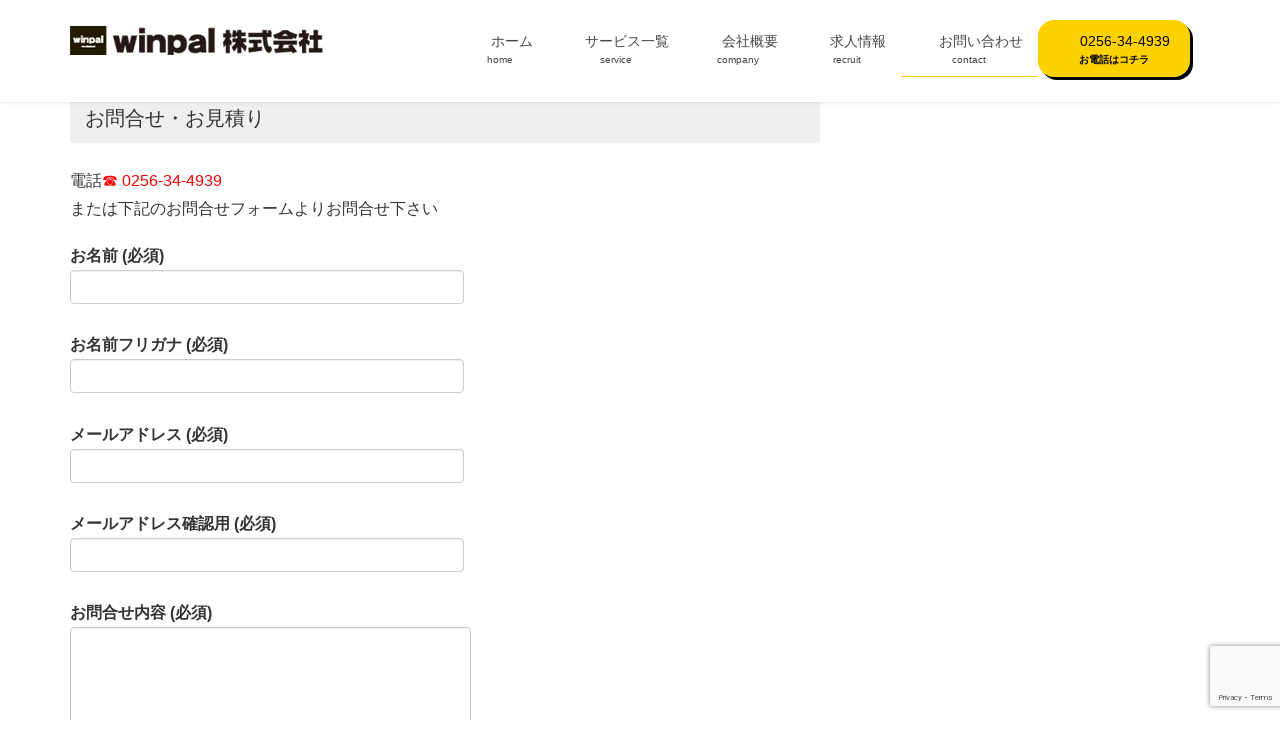

--- FILE ---
content_type: text/html; charset=UTF-8
request_url: https://web2.winpal.net/index.php/contact/
body_size: 19393
content:
<!DOCTYPE html>
<html dir="ltr" lang="ja" prefix="og: https://ogp.me/ns#">
<head>
<meta charset="utf-8">
<meta http-equiv="X-UA-Compatible" content="IE=edge">
<meta name="viewport" content="width=device-width, initial-scale=1">

<title>お問い合わせ - インターネットのことならwinpal｜WEBサイト（ホームページ）制作・ネットワークセキュリティ・防犯監視カメラ・電気工事</title>
	<style>img:is([sizes="auto" i], [sizes^="auto," i]) { contain-intrinsic-size: 3000px 1500px }</style>
	
		<!-- All in One SEO 4.9.3 - aioseo.com -->
	<meta name="description" content="お問合せ・お見積り 電話☎ 0256-34-4939 または下記のお問合せフォームよりお問合せ下さい" />
	<meta name="robots" content="max-image-preview:large" />
	<link rel="canonical" href="https://web2.winpal.net/index.php/contact/" />
	<meta name="generator" content="All in One SEO (AIOSEO) 4.9.3" />
		<meta property="og:locale" content="ja_JP" />
		<meta property="og:site_name" content="インターネットのことならwinpal｜WEBサイト（ホームページ）制作・ネットワークセキュリティ・防犯監視カメラ・電気工事 - 新潟県三条・燕・県央地区でインターネット・ITのことならwinpalへお任せ下さい。" />
		<meta property="og:type" content="article" />
		<meta property="og:title" content="お問い合わせ - インターネットのことならwinpal｜WEBサイト（ホームページ）制作・ネットワークセキュリティ・防犯監視カメラ・電気工事" />
		<meta property="og:description" content="お問合せ・お見積り 電話☎ 0256-34-4939 または下記のお問合せフォームよりお問合せ下さい" />
		<meta property="og:url" content="https://web2.winpal.net/index.php/contact/" />
		<meta property="article:published_time" content="2025-03-18T02:36:37+00:00" />
		<meta property="article:modified_time" content="2025-06-19T03:57:36+00:00" />
		<meta name="twitter:card" content="summary_large_image" />
		<meta name="twitter:title" content="お問い合わせ - インターネットのことならwinpal｜WEBサイト（ホームページ）制作・ネットワークセキュリティ・防犯監視カメラ・電気工事" />
		<meta name="twitter:description" content="お問合せ・お見積り 電話☎ 0256-34-4939 または下記のお問合せフォームよりお問合せ下さい" />
		<script type="application/ld+json" class="aioseo-schema">
			{"@context":"https:\/\/schema.org","@graph":[{"@type":"BreadcrumbList","@id":"https:\/\/web2.winpal.net\/index.php\/contact\/#breadcrumblist","itemListElement":[{"@type":"ListItem","@id":"https:\/\/web2.winpal.net#listItem","position":1,"name":"Home","item":"https:\/\/web2.winpal.net","nextItem":{"@type":"ListItem","@id":"https:\/\/web2.winpal.net\/index.php\/contact\/#listItem","name":"\u304a\u554f\u3044\u5408\u308f\u305b"}},{"@type":"ListItem","@id":"https:\/\/web2.winpal.net\/index.php\/contact\/#listItem","position":2,"name":"\u304a\u554f\u3044\u5408\u308f\u305b","previousItem":{"@type":"ListItem","@id":"https:\/\/web2.winpal.net#listItem","name":"Home"}}]},{"@type":"Organization","@id":"https:\/\/web2.winpal.net\/#organization","name":"\u30a4\u30f3\u30bf\u30fc\u30cd\u30c3\u30c8\u306e\u3053\u3068\u306a\u3089winpal\uff5cWEB\u30b5\u30a4\u30c8\uff08\u30db\u30fc\u30e0\u30da\u30fc\u30b8\uff09\u5236\u4f5c\u30fb\u30cd\u30c3\u30c8\u30ef\u30fc\u30af\u30bb\u30ad\u30e5\u30ea\u30c6\u30a3\u30fb\u9632\u72af\u76e3\u8996\u30ab\u30e1\u30e9\u30fb\u96fb\u6c17\u5de5\u4e8b","description":"\u65b0\u6f5f\u770c\u4e09\u6761\u30fb\u71d5\u30fb\u770c\u592e\u5730\u533a\u3067\u30a4\u30f3\u30bf\u30fc\u30cd\u30c3\u30c8\u30fbIT\u306e\u3053\u3068\u306a\u3089winpal\u3078\u304a\u4efb\u305b\u4e0b\u3055\u3044\u3002","url":"https:\/\/web2.winpal.net\/"},{"@type":"WebPage","@id":"https:\/\/web2.winpal.net\/index.php\/contact\/#webpage","url":"https:\/\/web2.winpal.net\/index.php\/contact\/","name":"\u304a\u554f\u3044\u5408\u308f\u305b - \u30a4\u30f3\u30bf\u30fc\u30cd\u30c3\u30c8\u306e\u3053\u3068\u306a\u3089winpal\uff5cWEB\u30b5\u30a4\u30c8\uff08\u30db\u30fc\u30e0\u30da\u30fc\u30b8\uff09\u5236\u4f5c\u30fb\u30cd\u30c3\u30c8\u30ef\u30fc\u30af\u30bb\u30ad\u30e5\u30ea\u30c6\u30a3\u30fb\u9632\u72af\u76e3\u8996\u30ab\u30e1\u30e9\u30fb\u96fb\u6c17\u5de5\u4e8b","description":"\u304a\u554f\u5408\u305b\u30fb\u304a\u898b\u7a4d\u308a \u96fb\u8a71\u260e 0256-34-4939 \u307e\u305f\u306f\u4e0b\u8a18\u306e\u304a\u554f\u5408\u305b\u30d5\u30a9\u30fc\u30e0\u3088\u308a\u304a\u554f\u5408\u305b\u4e0b\u3055\u3044","inLanguage":"ja","isPartOf":{"@id":"https:\/\/web2.winpal.net\/#website"},"breadcrumb":{"@id":"https:\/\/web2.winpal.net\/index.php\/contact\/#breadcrumblist"},"datePublished":"2025-03-18T11:36:37+09:00","dateModified":"2025-06-19T12:57:36+09:00"},{"@type":"WebSite","@id":"https:\/\/web2.winpal.net\/#website","url":"https:\/\/web2.winpal.net\/","name":"\u30a4\u30f3\u30bf\u30fc\u30cd\u30c3\u30c8\u306e\u3053\u3068\u306a\u3089winpal\uff5cWEB\u30b5\u30a4\u30c8\uff08\u30db\u30fc\u30e0\u30da\u30fc\u30b8\uff09\u5236\u4f5c\u30fb\u30cd\u30c3\u30c8\u30ef\u30fc\u30af\u30bb\u30ad\u30e5\u30ea\u30c6\u30a3\u30fb\u9632\u72af\u76e3\u8996\u30ab\u30e1\u30e9\u30fb\u96fb\u6c17\u5de5\u4e8b","description":"\u65b0\u6f5f\u770c\u4e09\u6761\u30fb\u71d5\u30fb\u770c\u592e\u5730\u533a\u3067\u30a4\u30f3\u30bf\u30fc\u30cd\u30c3\u30c8\u30fbIT\u306e\u3053\u3068\u306a\u3089winpal\u3078\u304a\u4efb\u305b\u4e0b\u3055\u3044\u3002","inLanguage":"ja","publisher":{"@id":"https:\/\/web2.winpal.net\/#organization"}}]}
		</script>
		<!-- All in One SEO -->

<link rel='dns-prefetch' href='//secure.gravatar.com' />
<link rel='dns-prefetch' href='//stats.wp.com' />
<link rel='dns-prefetch' href='//v0.wordpress.com' />
<link rel='dns-prefetch' href='//www.googletagmanager.com' />
<link rel="alternate" type="application/rss+xml" title="インターネットのことならwinpal｜WEBサイト（ホームページ）制作・ネットワークセキュリティ・防犯監視カメラ・電気工事 &raquo; フィード" href="https://web2.winpal.net/index.php/feed/" />
<link rel="alternate" type="application/rss+xml" title="インターネットのことならwinpal｜WEBサイト（ホームページ）制作・ネットワークセキュリティ・防犯監視カメラ・電気工事 &raquo; コメントフィード" href="https://web2.winpal.net/index.php/comments/feed/" />
<meta name="description" content="お問合せ・お見積り電話☎ 0256-34-4939または下記のお問合せフォームよりお問合せ下さい" /><script type="text/javascript">
/* <![CDATA[ */
window._wpemojiSettings = {"baseUrl":"https:\/\/s.w.org\/images\/core\/emoji\/16.0.1\/72x72\/","ext":".png","svgUrl":"https:\/\/s.w.org\/images\/core\/emoji\/16.0.1\/svg\/","svgExt":".svg","source":{"concatemoji":"https:\/\/web2.winpal.net\/wp-includes\/js\/wp-emoji-release.min.js?ver=6.8.3"}};
/*! This file is auto-generated */
!function(s,n){var o,i,e;function c(e){try{var t={supportTests:e,timestamp:(new Date).valueOf()};sessionStorage.setItem(o,JSON.stringify(t))}catch(e){}}function p(e,t,n){e.clearRect(0,0,e.canvas.width,e.canvas.height),e.fillText(t,0,0);var t=new Uint32Array(e.getImageData(0,0,e.canvas.width,e.canvas.height).data),a=(e.clearRect(0,0,e.canvas.width,e.canvas.height),e.fillText(n,0,0),new Uint32Array(e.getImageData(0,0,e.canvas.width,e.canvas.height).data));return t.every(function(e,t){return e===a[t]})}function u(e,t){e.clearRect(0,0,e.canvas.width,e.canvas.height),e.fillText(t,0,0);for(var n=e.getImageData(16,16,1,1),a=0;a<n.data.length;a++)if(0!==n.data[a])return!1;return!0}function f(e,t,n,a){switch(t){case"flag":return n(e,"\ud83c\udff3\ufe0f\u200d\u26a7\ufe0f","\ud83c\udff3\ufe0f\u200b\u26a7\ufe0f")?!1:!n(e,"\ud83c\udde8\ud83c\uddf6","\ud83c\udde8\u200b\ud83c\uddf6")&&!n(e,"\ud83c\udff4\udb40\udc67\udb40\udc62\udb40\udc65\udb40\udc6e\udb40\udc67\udb40\udc7f","\ud83c\udff4\u200b\udb40\udc67\u200b\udb40\udc62\u200b\udb40\udc65\u200b\udb40\udc6e\u200b\udb40\udc67\u200b\udb40\udc7f");case"emoji":return!a(e,"\ud83e\udedf")}return!1}function g(e,t,n,a){var r="undefined"!=typeof WorkerGlobalScope&&self instanceof WorkerGlobalScope?new OffscreenCanvas(300,150):s.createElement("canvas"),o=r.getContext("2d",{willReadFrequently:!0}),i=(o.textBaseline="top",o.font="600 32px Arial",{});return e.forEach(function(e){i[e]=t(o,e,n,a)}),i}function t(e){var t=s.createElement("script");t.src=e,t.defer=!0,s.head.appendChild(t)}"undefined"!=typeof Promise&&(o="wpEmojiSettingsSupports",i=["flag","emoji"],n.supports={everything:!0,everythingExceptFlag:!0},e=new Promise(function(e){s.addEventListener("DOMContentLoaded",e,{once:!0})}),new Promise(function(t){var n=function(){try{var e=JSON.parse(sessionStorage.getItem(o));if("object"==typeof e&&"number"==typeof e.timestamp&&(new Date).valueOf()<e.timestamp+604800&&"object"==typeof e.supportTests)return e.supportTests}catch(e){}return null}();if(!n){if("undefined"!=typeof Worker&&"undefined"!=typeof OffscreenCanvas&&"undefined"!=typeof URL&&URL.createObjectURL&&"undefined"!=typeof Blob)try{var e="postMessage("+g.toString()+"("+[JSON.stringify(i),f.toString(),p.toString(),u.toString()].join(",")+"));",a=new Blob([e],{type:"text/javascript"}),r=new Worker(URL.createObjectURL(a),{name:"wpTestEmojiSupports"});return void(r.onmessage=function(e){c(n=e.data),r.terminate(),t(n)})}catch(e){}c(n=g(i,f,p,u))}t(n)}).then(function(e){for(var t in e)n.supports[t]=e[t],n.supports.everything=n.supports.everything&&n.supports[t],"flag"!==t&&(n.supports.everythingExceptFlag=n.supports.everythingExceptFlag&&n.supports[t]);n.supports.everythingExceptFlag=n.supports.everythingExceptFlag&&!n.supports.flag,n.DOMReady=!1,n.readyCallback=function(){n.DOMReady=!0}}).then(function(){return e}).then(function(){var e;n.supports.everything||(n.readyCallback(),(e=n.source||{}).concatemoji?t(e.concatemoji):e.wpemoji&&e.twemoji&&(t(e.twemoji),t(e.wpemoji)))}))}((window,document),window._wpemojiSettings);
/* ]]> */
</script>
<link rel='stylesheet' id='vkExUnit_common_style-css' href='https://web2.winpal.net/wp-content/plugins/vk-all-in-one-expansion-unit/assets/css/vkExUnit_style.css?ver=9.113.0.1' type='text/css' media='all' />
<style id='vkExUnit_common_style-inline-css' type='text/css'>
:root {--ver_page_top_button_url:url(https://web2.winpal.net/wp-content/plugins/vk-all-in-one-expansion-unit/assets/images/to-top-btn-icon.svg);}@font-face {font-weight: normal;font-style: normal;font-family: "vk_sns";src: url("https://web2.winpal.net/wp-content/plugins/vk-all-in-one-expansion-unit/inc/sns/icons/fonts/vk_sns.eot?-bq20cj");src: url("https://web2.winpal.net/wp-content/plugins/vk-all-in-one-expansion-unit/inc/sns/icons/fonts/vk_sns.eot?#iefix-bq20cj") format("embedded-opentype"),url("https://web2.winpal.net/wp-content/plugins/vk-all-in-one-expansion-unit/inc/sns/icons/fonts/vk_sns.woff?-bq20cj") format("woff"),url("https://web2.winpal.net/wp-content/plugins/vk-all-in-one-expansion-unit/inc/sns/icons/fonts/vk_sns.ttf?-bq20cj") format("truetype"),url("https://web2.winpal.net/wp-content/plugins/vk-all-in-one-expansion-unit/inc/sns/icons/fonts/vk_sns.svg?-bq20cj#vk_sns") format("svg");}
.veu_promotion-alert__content--text {border: 1px solid rgba(0,0,0,0.125);padding: 0.5em 1em;border-radius: var(--vk-size-radius);margin-bottom: var(--vk-margin-block-bottom);font-size: 0.875rem;}/* Alert Content部分に段落タグを入れた場合に最後の段落の余白を0にする */.veu_promotion-alert__content--text p:last-of-type{margin-bottom:0;margin-top: 0;}
</style>
<style id='wp-emoji-styles-inline-css' type='text/css'>

	img.wp-smiley, img.emoji {
		display: inline !important;
		border: none !important;
		box-shadow: none !important;
		height: 1em !important;
		width: 1em !important;
		margin: 0 0.07em !important;
		vertical-align: -0.1em !important;
		background: none !important;
		padding: 0 !important;
	}
</style>
<link rel='stylesheet' id='wp-block-library-css' href='https://web2.winpal.net/wp-includes/css/dist/block-library/style.min.css?ver=6.8.3' type='text/css' media='all' />
<style id='wp-block-library-inline-css' type='text/css'>
.vk-cols--reverse{flex-direction:row-reverse}.vk-cols--hasbtn{margin-bottom:0}.vk-cols--hasbtn>.row>.vk_gridColumn_item,.vk-cols--hasbtn>.wp-block-column{position:relative;padding-bottom:3em}.vk-cols--hasbtn>.row>.vk_gridColumn_item>.wp-block-buttons,.vk-cols--hasbtn>.row>.vk_gridColumn_item>.vk_button,.vk-cols--hasbtn>.wp-block-column>.wp-block-buttons,.vk-cols--hasbtn>.wp-block-column>.vk_button{position:absolute;bottom:0;width:100%}.vk-cols--fit.wp-block-columns{gap:0}.vk-cols--fit.wp-block-columns,.vk-cols--fit.wp-block-columns:not(.is-not-stacked-on-mobile){margin-top:0;margin-bottom:0;justify-content:space-between}.vk-cols--fit.wp-block-columns>.wp-block-column *:last-child,.vk-cols--fit.wp-block-columns:not(.is-not-stacked-on-mobile)>.wp-block-column *:last-child{margin-bottom:0}.vk-cols--fit.wp-block-columns>.wp-block-column>.wp-block-cover,.vk-cols--fit.wp-block-columns:not(.is-not-stacked-on-mobile)>.wp-block-column>.wp-block-cover{margin-top:0}.vk-cols--fit.wp-block-columns.has-background,.vk-cols--fit.wp-block-columns:not(.is-not-stacked-on-mobile).has-background{padding:0}@media(max-width: 599px){.vk-cols--fit.wp-block-columns:not(.has-background)>.wp-block-column:not(.has-background),.vk-cols--fit.wp-block-columns:not(.is-not-stacked-on-mobile):not(.has-background)>.wp-block-column:not(.has-background){padding-left:0 !important;padding-right:0 !important}}@media(min-width: 782px){.vk-cols--fit.wp-block-columns .block-editor-block-list__block.wp-block-column:not(:first-child),.vk-cols--fit.wp-block-columns>.wp-block-column:not(:first-child),.vk-cols--fit.wp-block-columns:not(.is-not-stacked-on-mobile) .block-editor-block-list__block.wp-block-column:not(:first-child),.vk-cols--fit.wp-block-columns:not(.is-not-stacked-on-mobile)>.wp-block-column:not(:first-child){margin-left:0}}@media(min-width: 600px)and (max-width: 781px){.vk-cols--fit.wp-block-columns .wp-block-column:nth-child(2n),.vk-cols--fit.wp-block-columns:not(.is-not-stacked-on-mobile) .wp-block-column:nth-child(2n){margin-left:0}.vk-cols--fit.wp-block-columns .wp-block-column:not(:only-child),.vk-cols--fit.wp-block-columns:not(.is-not-stacked-on-mobile) .wp-block-column:not(:only-child){flex-basis:50% !important}}.vk-cols--fit--gap1.wp-block-columns{gap:1px}@media(min-width: 600px)and (max-width: 781px){.vk-cols--fit--gap1.wp-block-columns .wp-block-column:not(:only-child){flex-basis:calc(50% - 1px) !important}}.vk-cols--fit.vk-cols--grid>.block-editor-block-list__block,.vk-cols--fit.vk-cols--grid>.wp-block-column,.vk-cols--fit.vk-cols--grid:not(.is-not-stacked-on-mobile)>.block-editor-block-list__block,.vk-cols--fit.vk-cols--grid:not(.is-not-stacked-on-mobile)>.wp-block-column{flex-basis:50%;box-sizing:border-box}@media(max-width: 599px){.vk-cols--fit.vk-cols--grid.vk-cols--grid--alignfull>.wp-block-column:nth-child(2)>.wp-block-cover,.vk-cols--fit.vk-cols--grid.vk-cols--grid--alignfull>.wp-block-column:nth-child(2)>.vk_outer,.vk-cols--fit.vk-cols--grid:not(.is-not-stacked-on-mobile).vk-cols--grid--alignfull>.wp-block-column:nth-child(2)>.wp-block-cover,.vk-cols--fit.vk-cols--grid:not(.is-not-stacked-on-mobile).vk-cols--grid--alignfull>.wp-block-column:nth-child(2)>.vk_outer{width:100vw;margin-right:calc((100% - 100vw)/2);margin-left:calc((100% - 100vw)/2)}}@media(min-width: 600px){.vk-cols--fit.vk-cols--grid.vk-cols--grid--alignfull>.wp-block-column:nth-child(2)>.wp-block-cover,.vk-cols--fit.vk-cols--grid.vk-cols--grid--alignfull>.wp-block-column:nth-child(2)>.vk_outer,.vk-cols--fit.vk-cols--grid:not(.is-not-stacked-on-mobile).vk-cols--grid--alignfull>.wp-block-column:nth-child(2)>.wp-block-cover,.vk-cols--fit.vk-cols--grid:not(.is-not-stacked-on-mobile).vk-cols--grid--alignfull>.wp-block-column:nth-child(2)>.vk_outer{margin-right:calc(100% - 50vw);width:50vw}}@media(min-width: 600px){.vk-cols--fit.vk-cols--grid.vk-cols--grid--alignfull.vk-cols--reverse>.wp-block-column,.vk-cols--fit.vk-cols--grid:not(.is-not-stacked-on-mobile).vk-cols--grid--alignfull.vk-cols--reverse>.wp-block-column{margin-left:0;margin-right:0}.vk-cols--fit.vk-cols--grid.vk-cols--grid--alignfull.vk-cols--reverse>.wp-block-column:nth-child(2)>.wp-block-cover,.vk-cols--fit.vk-cols--grid.vk-cols--grid--alignfull.vk-cols--reverse>.wp-block-column:nth-child(2)>.vk_outer,.vk-cols--fit.vk-cols--grid:not(.is-not-stacked-on-mobile).vk-cols--grid--alignfull.vk-cols--reverse>.wp-block-column:nth-child(2)>.wp-block-cover,.vk-cols--fit.vk-cols--grid:not(.is-not-stacked-on-mobile).vk-cols--grid--alignfull.vk-cols--reverse>.wp-block-column:nth-child(2)>.vk_outer{margin-left:calc(100% - 50vw)}}.vk-cols--menu h2,.vk-cols--menu h3,.vk-cols--menu h4,.vk-cols--menu h5{margin-bottom:.2em;text-shadow:#000 0 0 10px}.vk-cols--menu h2:first-child,.vk-cols--menu h3:first-child,.vk-cols--menu h4:first-child,.vk-cols--menu h5:first-child{margin-top:0}.vk-cols--menu p{margin-bottom:1rem;text-shadow:#000 0 0 10px}.vk-cols--menu .wp-block-cover__inner-container:last-child{margin-bottom:0}.vk-cols--fitbnrs .wp-block-column .wp-block-cover:hover img{filter:unset}.vk-cols--fitbnrs .wp-block-column .wp-block-cover:hover{background-color:unset}.vk-cols--fitbnrs .wp-block-column .wp-block-cover:hover .wp-block-cover__image-background{filter:unset !important}.vk-cols--fitbnrs .wp-block-cover .wp-block-cover__inner-container{position:absolute;height:100%;width:100%}.vk-cols--fitbnrs .vk_button{height:100%;margin:0}.vk-cols--fitbnrs .vk_button .vk_button_btn,.vk-cols--fitbnrs .vk_button .btn{height:100%;width:100%;border:none;box-shadow:none;background-color:unset !important;transition:unset}.vk-cols--fitbnrs .vk_button .vk_button_btn:hover,.vk-cols--fitbnrs .vk_button .btn:hover{transition:unset}.vk-cols--fitbnrs .vk_button .vk_button_btn:after,.vk-cols--fitbnrs .vk_button .btn:after{border:none}.vk-cols--fitbnrs .vk_button .vk_button_link_txt{width:100%;position:absolute;top:50%;left:50%;transform:translateY(-50%) translateX(-50%);font-size:2rem;text-shadow:#000 0 0 10px}.vk-cols--fitbnrs .vk_button .vk_button_link_subCaption{width:100%;position:absolute;top:calc(50% + 2.2em);left:50%;transform:translateY(-50%) translateX(-50%);text-shadow:#000 0 0 10px}@media(min-width: 992px){.vk-cols--media.wp-block-columns{gap:3rem}}.vk-fit-map figure{margin-bottom:0}.vk-fit-map iframe{position:relative;margin-bottom:0;display:block;max-height:400px;width:100vw}.vk-fit-map:is(.alignfull,.alignwide) div{max-width:100%}.vk-table--th--width25 :where(tr>*:first-child){width:25%}.vk-table--th--width30 :where(tr>*:first-child){width:30%}.vk-table--th--width35 :where(tr>*:first-child){width:35%}.vk-table--th--width40 :where(tr>*:first-child){width:40%}.vk-table--th--bg-bright :where(tr>*:first-child){background-color:var(--wp--preset--color--bg-secondary, rgba(0, 0, 0, 0.05))}@media(max-width: 599px){.vk-table--mobile-block :is(th,td){width:100%;display:block}.vk-table--mobile-block.wp-block-table table :is(th,td){border-top:none}}.vk-table--width--th25 :where(tr>*:first-child){width:25%}.vk-table--width--th30 :where(tr>*:first-child){width:30%}.vk-table--width--th35 :where(tr>*:first-child){width:35%}.vk-table--width--th40 :where(tr>*:first-child){width:40%}.no-margin{margin:0}@media(max-width: 599px){.wp-block-image.vk-aligncenter--mobile>.alignright{float:none;margin-left:auto;margin-right:auto}.vk-no-padding-horizontal--mobile{padding-left:0 !important;padding-right:0 !important}}
/* VK Color Palettes */
</style>
<link rel='stylesheet' id='aioseo/css/src/vue/standalone/blocks/table-of-contents/global.scss-css' href='https://web2.winpal.net/wp-content/plugins/all-in-one-seo-pack/dist/Lite/assets/css/table-of-contents/global.e90f6d47.css?ver=4.9.3' type='text/css' media='all' />
<link rel='stylesheet' id='eedee-gutenslider-init-css' href='https://web2.winpal.net/wp-content/plugins/gutenslider/build/gutenslider-init.css?ver=1750293614' type='text/css' media='all' />
<link rel='stylesheet' id='wp-call-btn-guten-blocks-style-css' href='https://web2.winpal.net/wp-content/plugins/wp-call-button/assets/block/build/index.css?ver=085f82fba130fc4cf3057de5e2dcc820' type='text/css' media='all' />
<link rel='stylesheet' id='mediaelement-css' href='https://web2.winpal.net/wp-includes/js/mediaelement/mediaelementplayer-legacy.min.css?ver=4.2.17' type='text/css' media='all' />
<link rel='stylesheet' id='wp-mediaelement-css' href='https://web2.winpal.net/wp-includes/js/mediaelement/wp-mediaelement.min.css?ver=6.8.3' type='text/css' media='all' />
<style id='jetpack-sharing-buttons-style-inline-css' type='text/css'>
.jetpack-sharing-buttons__services-list{display:flex;flex-direction:row;flex-wrap:wrap;gap:0;list-style-type:none;margin:5px;padding:0}.jetpack-sharing-buttons__services-list.has-small-icon-size{font-size:12px}.jetpack-sharing-buttons__services-list.has-normal-icon-size{font-size:16px}.jetpack-sharing-buttons__services-list.has-large-icon-size{font-size:24px}.jetpack-sharing-buttons__services-list.has-huge-icon-size{font-size:36px}@media print{.jetpack-sharing-buttons__services-list{display:none!important}}.editor-styles-wrapper .wp-block-jetpack-sharing-buttons{gap:0;padding-inline-start:0}ul.jetpack-sharing-buttons__services-list.has-background{padding:1.25em 2.375em}
</style>
<style id='global-styles-inline-css' type='text/css'>
:root{--wp--preset--aspect-ratio--square: 1;--wp--preset--aspect-ratio--4-3: 4/3;--wp--preset--aspect-ratio--3-4: 3/4;--wp--preset--aspect-ratio--3-2: 3/2;--wp--preset--aspect-ratio--2-3: 2/3;--wp--preset--aspect-ratio--16-9: 16/9;--wp--preset--aspect-ratio--9-16: 9/16;--wp--preset--color--black: #000000;--wp--preset--color--cyan-bluish-gray: #abb8c3;--wp--preset--color--white: #ffffff;--wp--preset--color--pale-pink: #f78da7;--wp--preset--color--vivid-red: #cf2e2e;--wp--preset--color--luminous-vivid-orange: #ff6900;--wp--preset--color--luminous-vivid-amber: #fcb900;--wp--preset--color--light-green-cyan: #7bdcb5;--wp--preset--color--vivid-green-cyan: #00d084;--wp--preset--color--pale-cyan-blue: #8ed1fc;--wp--preset--color--vivid-cyan-blue: #0693e3;--wp--preset--color--vivid-purple: #9b51e0;--wp--preset--gradient--vivid-cyan-blue-to-vivid-purple: linear-gradient(135deg,rgba(6,147,227,1) 0%,rgb(155,81,224) 100%);--wp--preset--gradient--light-green-cyan-to-vivid-green-cyan: linear-gradient(135deg,rgb(122,220,180) 0%,rgb(0,208,130) 100%);--wp--preset--gradient--luminous-vivid-amber-to-luminous-vivid-orange: linear-gradient(135deg,rgba(252,185,0,1) 0%,rgba(255,105,0,1) 100%);--wp--preset--gradient--luminous-vivid-orange-to-vivid-red: linear-gradient(135deg,rgba(255,105,0,1) 0%,rgb(207,46,46) 100%);--wp--preset--gradient--very-light-gray-to-cyan-bluish-gray: linear-gradient(135deg,rgb(238,238,238) 0%,rgb(169,184,195) 100%);--wp--preset--gradient--cool-to-warm-spectrum: linear-gradient(135deg,rgb(74,234,220) 0%,rgb(151,120,209) 20%,rgb(207,42,186) 40%,rgb(238,44,130) 60%,rgb(251,105,98) 80%,rgb(254,248,76) 100%);--wp--preset--gradient--blush-light-purple: linear-gradient(135deg,rgb(255,206,236) 0%,rgb(152,150,240) 100%);--wp--preset--gradient--blush-bordeaux: linear-gradient(135deg,rgb(254,205,165) 0%,rgb(254,45,45) 50%,rgb(107,0,62) 100%);--wp--preset--gradient--luminous-dusk: linear-gradient(135deg,rgb(255,203,112) 0%,rgb(199,81,192) 50%,rgb(65,88,208) 100%);--wp--preset--gradient--pale-ocean: linear-gradient(135deg,rgb(255,245,203) 0%,rgb(182,227,212) 50%,rgb(51,167,181) 100%);--wp--preset--gradient--electric-grass: linear-gradient(135deg,rgb(202,248,128) 0%,rgb(113,206,126) 100%);--wp--preset--gradient--midnight: linear-gradient(135deg,rgb(2,3,129) 0%,rgb(40,116,252) 100%);--wp--preset--font-size--small: 0.875rem;--wp--preset--font-size--medium: 20px;--wp--preset--font-size--large: 1.5rem;--wp--preset--font-size--x-large: 42px;--wp--preset--font-size--regular: 1rem;--wp--preset--font-size--huge: 2.25rem;--wp--preset--spacing--20: 0.44rem;--wp--preset--spacing--30: var(--vk-margin-xs, 0.75rem);--wp--preset--spacing--40: var(--vk-margin-sm, 1.5rem);--wp--preset--spacing--50: var(--vk-margin-md, 2.4rem);--wp--preset--spacing--60: var(--vk-margin-lg, 4rem);--wp--preset--spacing--70: var(--vk-margin-xl, 6rem);--wp--preset--spacing--80: 5.06rem;--wp--preset--shadow--natural: 6px 6px 9px rgba(0, 0, 0, 0.2);--wp--preset--shadow--deep: 12px 12px 50px rgba(0, 0, 0, 0.4);--wp--preset--shadow--sharp: 6px 6px 0px rgba(0, 0, 0, 0.2);--wp--preset--shadow--outlined: 6px 6px 0px -3px rgba(255, 255, 255, 1), 6px 6px rgba(0, 0, 0, 1);--wp--preset--shadow--crisp: 6px 6px 0px rgba(0, 0, 0, 1);}:root { --wp--style--global--content-size: calc( var(--vk-width-container) - var(--vk-width-container-padding) * 2 );--wp--style--global--wide-size: calc( var(--vk-width-container) - var(--vk-width-container-padding) * 2 + ( 100vw - ( var(--vk-width-container) - var(--vk-width-container-padding) * 2 ) ) / 2 ); }:where(body) { margin: 0; }.wp-site-blocks > .alignleft { float: left; margin-right: 2em; }.wp-site-blocks > .alignright { float: right; margin-left: 2em; }.wp-site-blocks > .aligncenter { justify-content: center; margin-left: auto; margin-right: auto; }:where(.wp-site-blocks) > * { margin-block-start: 24px; margin-block-end: 0; }:where(.wp-site-blocks) > :first-child { margin-block-start: 0; }:where(.wp-site-blocks) > :last-child { margin-block-end: 0; }:root { --wp--style--block-gap: 24px; }:root :where(.is-layout-flow) > :first-child{margin-block-start: 0;}:root :where(.is-layout-flow) > :last-child{margin-block-end: 0;}:root :where(.is-layout-flow) > *{margin-block-start: 24px;margin-block-end: 0;}:root :where(.is-layout-constrained) > :first-child{margin-block-start: 0;}:root :where(.is-layout-constrained) > :last-child{margin-block-end: 0;}:root :where(.is-layout-constrained) > *{margin-block-start: 24px;margin-block-end: 0;}:root :where(.is-layout-flex){gap: 24px;}:root :where(.is-layout-grid){gap: 24px;}.is-layout-flow > .alignleft{float: left;margin-inline-start: 0;margin-inline-end: 2em;}.is-layout-flow > .alignright{float: right;margin-inline-start: 2em;margin-inline-end: 0;}.is-layout-flow > .aligncenter{margin-left: auto !important;margin-right: auto !important;}.is-layout-constrained > .alignleft{float: left;margin-inline-start: 0;margin-inline-end: 2em;}.is-layout-constrained > .alignright{float: right;margin-inline-start: 2em;margin-inline-end: 0;}.is-layout-constrained > .aligncenter{margin-left: auto !important;margin-right: auto !important;}.is-layout-constrained > :where(:not(.alignleft):not(.alignright):not(.alignfull)){max-width: var(--wp--style--global--content-size);margin-left: auto !important;margin-right: auto !important;}.is-layout-constrained > .alignwide{max-width: var(--wp--style--global--wide-size);}body .is-layout-flex{display: flex;}.is-layout-flex{flex-wrap: wrap;align-items: center;}.is-layout-flex > :is(*, div){margin: 0;}body .is-layout-grid{display: grid;}.is-layout-grid > :is(*, div){margin: 0;}body{padding-top: 0px;padding-right: 0px;padding-bottom: 0px;padding-left: 0px;}a:where(:not(.wp-element-button)){text-decoration: underline;}:root :where(.wp-element-button, .wp-block-button__link){background-color: #32373c;border-width: 0;color: #fff;font-family: inherit;font-size: inherit;line-height: inherit;padding: calc(0.667em + 2px) calc(1.333em + 2px);text-decoration: none;}.has-black-color{color: var(--wp--preset--color--black) !important;}.has-cyan-bluish-gray-color{color: var(--wp--preset--color--cyan-bluish-gray) !important;}.has-white-color{color: var(--wp--preset--color--white) !important;}.has-pale-pink-color{color: var(--wp--preset--color--pale-pink) !important;}.has-vivid-red-color{color: var(--wp--preset--color--vivid-red) !important;}.has-luminous-vivid-orange-color{color: var(--wp--preset--color--luminous-vivid-orange) !important;}.has-luminous-vivid-amber-color{color: var(--wp--preset--color--luminous-vivid-amber) !important;}.has-light-green-cyan-color{color: var(--wp--preset--color--light-green-cyan) !important;}.has-vivid-green-cyan-color{color: var(--wp--preset--color--vivid-green-cyan) !important;}.has-pale-cyan-blue-color{color: var(--wp--preset--color--pale-cyan-blue) !important;}.has-vivid-cyan-blue-color{color: var(--wp--preset--color--vivid-cyan-blue) !important;}.has-vivid-purple-color{color: var(--wp--preset--color--vivid-purple) !important;}.has-black-background-color{background-color: var(--wp--preset--color--black) !important;}.has-cyan-bluish-gray-background-color{background-color: var(--wp--preset--color--cyan-bluish-gray) !important;}.has-white-background-color{background-color: var(--wp--preset--color--white) !important;}.has-pale-pink-background-color{background-color: var(--wp--preset--color--pale-pink) !important;}.has-vivid-red-background-color{background-color: var(--wp--preset--color--vivid-red) !important;}.has-luminous-vivid-orange-background-color{background-color: var(--wp--preset--color--luminous-vivid-orange) !important;}.has-luminous-vivid-amber-background-color{background-color: var(--wp--preset--color--luminous-vivid-amber) !important;}.has-light-green-cyan-background-color{background-color: var(--wp--preset--color--light-green-cyan) !important;}.has-vivid-green-cyan-background-color{background-color: var(--wp--preset--color--vivid-green-cyan) !important;}.has-pale-cyan-blue-background-color{background-color: var(--wp--preset--color--pale-cyan-blue) !important;}.has-vivid-cyan-blue-background-color{background-color: var(--wp--preset--color--vivid-cyan-blue) !important;}.has-vivid-purple-background-color{background-color: var(--wp--preset--color--vivid-purple) !important;}.has-black-border-color{border-color: var(--wp--preset--color--black) !important;}.has-cyan-bluish-gray-border-color{border-color: var(--wp--preset--color--cyan-bluish-gray) !important;}.has-white-border-color{border-color: var(--wp--preset--color--white) !important;}.has-pale-pink-border-color{border-color: var(--wp--preset--color--pale-pink) !important;}.has-vivid-red-border-color{border-color: var(--wp--preset--color--vivid-red) !important;}.has-luminous-vivid-orange-border-color{border-color: var(--wp--preset--color--luminous-vivid-orange) !important;}.has-luminous-vivid-amber-border-color{border-color: var(--wp--preset--color--luminous-vivid-amber) !important;}.has-light-green-cyan-border-color{border-color: var(--wp--preset--color--light-green-cyan) !important;}.has-vivid-green-cyan-border-color{border-color: var(--wp--preset--color--vivid-green-cyan) !important;}.has-pale-cyan-blue-border-color{border-color: var(--wp--preset--color--pale-cyan-blue) !important;}.has-vivid-cyan-blue-border-color{border-color: var(--wp--preset--color--vivid-cyan-blue) !important;}.has-vivid-purple-border-color{border-color: var(--wp--preset--color--vivid-purple) !important;}.has-vivid-cyan-blue-to-vivid-purple-gradient-background{background: var(--wp--preset--gradient--vivid-cyan-blue-to-vivid-purple) !important;}.has-light-green-cyan-to-vivid-green-cyan-gradient-background{background: var(--wp--preset--gradient--light-green-cyan-to-vivid-green-cyan) !important;}.has-luminous-vivid-amber-to-luminous-vivid-orange-gradient-background{background: var(--wp--preset--gradient--luminous-vivid-amber-to-luminous-vivid-orange) !important;}.has-luminous-vivid-orange-to-vivid-red-gradient-background{background: var(--wp--preset--gradient--luminous-vivid-orange-to-vivid-red) !important;}.has-very-light-gray-to-cyan-bluish-gray-gradient-background{background: var(--wp--preset--gradient--very-light-gray-to-cyan-bluish-gray) !important;}.has-cool-to-warm-spectrum-gradient-background{background: var(--wp--preset--gradient--cool-to-warm-spectrum) !important;}.has-blush-light-purple-gradient-background{background: var(--wp--preset--gradient--blush-light-purple) !important;}.has-blush-bordeaux-gradient-background{background: var(--wp--preset--gradient--blush-bordeaux) !important;}.has-luminous-dusk-gradient-background{background: var(--wp--preset--gradient--luminous-dusk) !important;}.has-pale-ocean-gradient-background{background: var(--wp--preset--gradient--pale-ocean) !important;}.has-electric-grass-gradient-background{background: var(--wp--preset--gradient--electric-grass) !important;}.has-midnight-gradient-background{background: var(--wp--preset--gradient--midnight) !important;}.has-small-font-size{font-size: var(--wp--preset--font-size--small) !important;}.has-medium-font-size{font-size: var(--wp--preset--font-size--medium) !important;}.has-large-font-size{font-size: var(--wp--preset--font-size--large) !important;}.has-x-large-font-size{font-size: var(--wp--preset--font-size--x-large) !important;}.has-regular-font-size{font-size: var(--wp--preset--font-size--regular) !important;}.has-huge-font-size{font-size: var(--wp--preset--font-size--huge) !important;}
:root :where(.wp-block-pullquote){font-size: 1.5em;line-height: 1.6;}
</style>
<link rel='stylesheet' id='contact-form-7-css' href='https://web2.winpal.net/wp-content/plugins/contact-form-7/includes/css/styles.css?ver=6.1.4' type='text/css' media='all' />
<link rel='stylesheet' id='vk-swiper-style-css' href='https://web2.winpal.net/wp-content/plugins/vk-blocks/vendor/vektor-inc/vk-swiper/src/assets/css/swiper-bundle.min.css?ver=11.0.2' type='text/css' media='all' />
<link rel='stylesheet' id='lightning-design-style-css' href='https://web2.winpal.net/wp-content/themes/lightning/_g2/design-skin/origin/css/style.css?ver=15.33.1' type='text/css' media='all' />
<style id='lightning-design-style-inline-css' type='text/css'>
:root {--color-key:#fdd000;--wp--preset--color--vk-color-primary:#fdd000;--color-key-dark:#f4d081;}
/* ltg common custom */:root {--vk-menu-acc-btn-border-color:#333;--vk-color-primary:#fdd000;--vk-color-primary-dark:#f4d081;--vk-color-primary-vivid:#ffe500;--color-key:#fdd000;--wp--preset--color--vk-color-primary:#fdd000;--color-key-dark:#f4d081;}.veu_color_txt_key { color:#f4d081 ; }.veu_color_bg_key { background-color:#f4d081 ; }.veu_color_border_key { border-color:#f4d081 ; }.btn-default { border-color:#fdd000;color:#fdd000;}.btn-default:focus,.btn-default:hover { border-color:#fdd000;background-color: #fdd000; }.wp-block-search__button,.btn-primary { background-color:#fdd000;border-color:#f4d081; }.wp-block-search__button:focus,.wp-block-search__button:hover,.btn-primary:not(:disabled):not(.disabled):active,.btn-primary:focus,.btn-primary:hover { background-color:#f4d081;border-color:#fdd000; }.btn-outline-primary { color : #fdd000 ; border-color:#fdd000; }.btn-outline-primary:not(:disabled):not(.disabled):active,.btn-outline-primary:focus,.btn-outline-primary:hover { color : #fff; background-color:#fdd000;border-color:#f4d081; }a { color:#337ab7; }
.tagcloud a:before { font-family: "Font Awesome 7 Free";content: "\f02b";font-weight: bold; }
a { color:#f4d081 ; }a:hover { color:#fdd000 ; }.page-header { background-color:#fdd000; }h1.entry-title:first-letter,.single h1.entry-title:first-letter { color:#fdd000; }h2,.mainSection-title { border-top-color:#fdd000; }h3:after,.subSection-title:after { border-bottom-color:#fdd000; }.media .media-body .media-heading a:hover { color:#fdd000; }ul.page-numbers li span.page-numbers.current,.page-link dl .post-page-numbers.current { background-color:#fdd000; }.pager li > a { border-color:#fdd000;color:#fdd000;}.pager li > a:hover { background-color:#fdd000;color:#fff;}footer { border-top-color:#fdd000; }dt { border-left-color:#fdd000; }@media (min-width: 768px){ ul.gMenu > li > a:after { border-bottom-color: #fdd000 ; }} /* @media (min-width: 768px) */
.siteContent_after.sectionBox{padding:0;}
</style>
<link rel='stylesheet' id='veu-cta-css' href='https://web2.winpal.net/wp-content/plugins/vk-all-in-one-expansion-unit/inc/call-to-action/package/assets/css/style.css?ver=9.113.0.1' type='text/css' media='all' />
<link rel='stylesheet' id='vk-blocks-build-css-css' href='https://web2.winpal.net/wp-content/plugins/vk-blocks/build/block-build.css?ver=1.115.2.1' type='text/css' media='all' />
<style id='vk-blocks-build-css-inline-css' type='text/css'>

	:root {
		--vk_image-mask-circle: url(https://web2.winpal.net/wp-content/plugins/vk-blocks/inc/vk-blocks/images/circle.svg);
		--vk_image-mask-wave01: url(https://web2.winpal.net/wp-content/plugins/vk-blocks/inc/vk-blocks/images/wave01.svg);
		--vk_image-mask-wave02: url(https://web2.winpal.net/wp-content/plugins/vk-blocks/inc/vk-blocks/images/wave02.svg);
		--vk_image-mask-wave03: url(https://web2.winpal.net/wp-content/plugins/vk-blocks/inc/vk-blocks/images/wave03.svg);
		--vk_image-mask-wave04: url(https://web2.winpal.net/wp-content/plugins/vk-blocks/inc/vk-blocks/images/wave04.svg);
	}
	

	:root {

		--vk-balloon-border-width:1px;

		--vk-balloon-speech-offset:-12px;
	}
	

	:root {
		--vk_flow-arrow: url(https://web2.winpal.net/wp-content/plugins/vk-blocks/inc/vk-blocks/images/arrow_bottom.svg);
	}
	
</style>
<link rel='stylesheet' id='lightning-common-style-css' href='https://web2.winpal.net/wp-content/themes/lightning/_g2/assets/css/common.css?ver=15.33.1' type='text/css' media='all' />
<style id='lightning-common-style-inline-css' type='text/css'>
/* vk-mobile-nav */:root {--vk-mobile-nav-menu-btn-bg-src: url("https://web2.winpal.net/wp-content/themes/lightning/_g2/inc/vk-mobile-nav/package/images/vk-menu-btn-black.svg");--vk-mobile-nav-menu-btn-close-bg-src: url("https://web2.winpal.net/wp-content/themes/lightning/_g2/inc/vk-mobile-nav/package/images/vk-menu-close-black.svg");--vk-menu-acc-icon-open-black-bg-src: url("https://web2.winpal.net/wp-content/themes/lightning/_g2/inc/vk-mobile-nav/package/images/vk-menu-acc-icon-open-black.svg");--vk-menu-acc-icon-open-white-bg-src: url("https://web2.winpal.net/wp-content/themes/lightning/_g2/inc/vk-mobile-nav/package/images/vk-menu-acc-icon-open-white.svg");--vk-menu-acc-icon-close-black-bg-src: url("https://web2.winpal.net/wp-content/themes/lightning/_g2/inc/vk-mobile-nav/package/images/vk-menu-close-black.svg");--vk-menu-acc-icon-close-white-bg-src: url("https://web2.winpal.net/wp-content/themes/lightning/_g2/inc/vk-mobile-nav/package/images/vk-menu-close-white.svg");}
</style>
<link rel='stylesheet' id='lightning-theme-style-css' href='https://web2.winpal.net/wp-content/themes/lightning/style.css?ver=15.33.1' type='text/css' media='all' />
<link rel='stylesheet' id='vk-font-awesome-css' href='https://web2.winpal.net/wp-content/themes/lightning/vendor/vektor-inc/font-awesome-versions/src/font-awesome/css/all.min.css?ver=7.1.0' type='text/css' media='all' />
<!--n2css--><!--n2js--><script type="text/javascript" src="https://web2.winpal.net/wp-includes/js/tinymce/tinymce.min.js?ver=49110-20250317" id="wp-tinymce-root-js"></script>
<script type="text/javascript" src="https://web2.winpal.net/wp-includes/js/tinymce/plugins/compat3x/plugin.min.js?ver=49110-20250317" id="wp-tinymce-js"></script>
<script type="text/javascript" src="https://web2.winpal.net/wp-includes/js/jquery/jquery.min.js?ver=3.7.1" id="jquery-core-js"></script>
<script type="text/javascript" src="https://web2.winpal.net/wp-includes/js/jquery/jquery-migrate.min.js?ver=3.4.1" id="jquery-migrate-js"></script>
<link rel="https://api.w.org/" href="https://web2.winpal.net/index.php/wp-json/" /><link rel="alternate" title="JSON" type="application/json" href="https://web2.winpal.net/index.php/wp-json/wp/v2/pages/5" /><link rel="EditURI" type="application/rsd+xml" title="RSD" href="https://web2.winpal.net/xmlrpc.php?rsd" />
<meta name="generator" content="WordPress 6.8.3" />
<link rel='shortlink' href='https://wp.me/Paaanm-5' />
<link rel="alternate" title="oEmbed (JSON)" type="application/json+oembed" href="https://web2.winpal.net/index.php/wp-json/oembed/1.0/embed?url=https%3A%2F%2Fweb2.winpal.net%2Findex.php%2Fcontact%2F" />
<link rel="alternate" title="oEmbed (XML)" type="text/xml+oembed" href="https://web2.winpal.net/index.php/wp-json/oembed/1.0/embed?url=https%3A%2F%2Fweb2.winpal.net%2Findex.php%2Fcontact%2F&#038;format=xml" />
<meta name="generator" content="Site Kit by Google 1.171.0" /><!-- This website uses the WP Call Button plugin to generate more leads. --><style type="text/css">.wp-call-button{ display: none; } @media screen and (max-width: 650px) { .wp-call-button{display: block; position: fixed; text-decoration: none; z-index: 9999999999;width: 60px; height: 60px; border-radius: 50%;/*transform: scale(0.8);*/  left: 20px;  bottom: 20px; background: url( [data-uri] ) center/30px 30px no-repeat #40b03c !important;} }</style>	<style>img#wpstats{display:none}</style>
		<style id="lightning-color-custom-for-plugins" type="text/css">/* ltg theme common */.color_key_bg,.color_key_bg_hover:hover{background-color: #fdd000;}.color_key_txt,.color_key_txt_hover:hover{color: #fdd000;}.color_key_border,.color_key_border_hover:hover{border-color: #fdd000;}.color_key_dark_bg,.color_key_dark_bg_hover:hover{background-color: #f4d081;}.color_key_dark_txt,.color_key_dark_txt_hover:hover{color: #f4d081;}.color_key_dark_border,.color_key_dark_border_hover:hover{border-color: #f4d081;}</style><meta name="google-site-verification" content="O7HZ-q-n1nvcWZfbnk49JhmkCTn1CpsYZSL3_xVwh6M"><!-- [ VK All in One Expansion Unit OGP ] -->
<meta property="og:site_name" content="インターネットのことならwinpal｜WEBサイト（ホームページ）制作・ネットワークセキュリティ・防犯監視カメラ・電気工事" />
<meta property="og:url" content="https://web2.winpal.net/index.php/contact/" />
<meta property="og:title" content="お問い合わせ | インターネットのことならwinpal｜WEBサイト（ホームページ）制作・ネットワークセキュリティ・防犯監視カメラ・電気工事" />
<meta property="og:description" content="お問合せ・お見積り電話☎ 0256-34-4939または下記のお問合せフォームよりお問合せ下さい" />
<meta property="og:type" content="article" />
<!-- [ / VK All in One Expansion Unit OGP ] -->
<link rel="icon" href="https://web2.winpal.net/wp-content/uploads/2021/06/cropped-logo3-32x32.png" sizes="32x32" />
<link rel="icon" href="https://web2.winpal.net/wp-content/uploads/2021/06/cropped-logo3-192x192.png" sizes="192x192" />
<link rel="apple-touch-icon" href="https://web2.winpal.net/wp-content/uploads/2021/06/cropped-logo3-180x180.png" />
<meta name="msapplication-TileImage" content="https://web2.winpal.net/wp-content/uploads/2021/06/cropped-logo3-270x270.png" />
		<style type="text/css" id="wp-custom-css">
			.siteFooter {
  display: none;
}

.page-header {
  display: none !important;
}

.gMenu .menu-item a[href^="tel:"] {
  position: relative;
  background: #FDD000;
  color: #000;
  font-weight: bold;
  border-radius: 16px;
  padding: 10px 20px;
  margin-right: 20px;
  display: inline-block;
  box-shadow: 3px 3px 0 #000;
  font-family: 'Arial Black', sans-serif;
  transform-origin: center bottom;
  transition: transform 0.3s;
}

/* ホバーで色は変えずに少し大きく＆1回だけ揺れる */
.gMenu .menu-item a[href^="tel:"]:hover {
  animation: shake 0.5s 1;
  transform: scale(1.1);
}

/* 小刻み揺れアニメーション（1回） */
@keyframes shake {
  0% { transform: scale(1.1) rotate(0deg); }
  15% { transform: scale(1.1) rotate(-5deg); }
  30% { transform: scale(1.1) rotate(5deg); }
  45% { transform: scale(1.1) rotate(-5deg); }
  60% { transform: scale(1.1) rotate(5deg); }
  75% { transform: scale(1.1) rotate(-5deg); }
  100% { transform: scale(1.1) rotate(0deg); }
}

/*上に戻るボタンカスタマイズ*/
.page_top_btn {

/*ボタンの大きさ*/
width: 60px;
height: 60px;

/*ボタンの丸み*/
border-radius: 20px;


/*ボタンの中の画像サイズと位置など*/
background-size:128%;
background-repeat: no-repeat;
background-position: center;
/*シャドウ効果なし*/
 box-shadow: none;
	
	  /* 追加する位置調整だけ↓ */
  position: fixed;     /* 常に画面固定（これが必要） */
  bottom: 80px;       /* ← reCAPTCHAの上に配置（数値はお好みで微調整OK） */
  right: 5px;         /* ← 右端との距離 */
  z-index: 9999;       /* ← 他の要素より前面に表示するため */
}

/* チラ見せ風にするためのCSS */
.gutenslider-wrapper {
  overflow: visible !important;
  padding: 0 5vw; /* 左右に少し余白 */
}

.gutenslider-wrapper .wp-block-gutenslider-slide {
  margin: 0 10px; /* 各スライド間に隙間を作る */
  flex: 0 0 auto;
  width: 80%; /* 1枚分を80%幅にして、端にチラっと見せる */
}

.gutenslider-wrapper .wp-block-gutenslider {
  overflow: visible !important;
}

@import url('https://fonts.googleapis.com/css2?family=Montserrat:wght@500;700&display=swap');

body {
  font-family: 'Montserrat', sans-serif;
}

/* スマホだけ表示 */
.only-sp {
  display: none;
}
@media screen and (max-width: 767px) {
  .only-sp {
    display: block !important;
  }
}

/* スマホ以外（タブレット・PC）だけ表示 */
.only-pc {
  display: block;
}
@media screen and (max-width: 767px) {
  .only-pc {
    display: none !important;
  }
}

@import url('https://fonts.googleapis.com/css2?family=Shippori+Mincho+B1&display=swap');

.page-id-1477 body,
.page-id-1477 {
  font-family: 'Shippori Mincho B1', serif !important;
}

.page-id-1477 p.tategaki {
  writing-mode: vertical-rl !important;
  -webkit-writing-mode: vertical-rl !important;
  text-orientation: upright !important;
  -webkit-text-orientation: upright !important;
  color: white !important;
  font-size: 2.5rem !important;
  line-height: 1.5 !important;
  text-shadow: 2px 2px 4px rgba(0,0,0,0.5) !important;
  text-align: left !important; /* 縦書きで中央揃えは崩れやすいので左寄せ推奨 */
}

.page-id-1477 p.tate {
  writing-mode: vertical-rl !important;
  -webkit-writing-mode: vertical-rl !important;
  text-orientation: upright !important;
  -webkit-text-orientation: upright !important;
  text-align: left !important; /* 縦書きで中央揃えは崩れやすいので左寄せ推奨 */
}


		</style>
		
</head>
<body data-rsssl=1 class="wp-singular page-template-default page page-id-5 wp-theme-lightning dpt vk-blocks headfix header_height_changer fa_v7_css post-name-contact post-type-page sidebar-fix sidebar-fix-priority-top device-pc">
<a class="skip-link screen-reader-text" href="#main">コンテンツへスキップ</a>
<a class="skip-link screen-reader-text" href="#vk-mobile-nav">ナビゲーションに移動</a>
<header class="navbar siteHeader">
		<div class="container siteHeadContainer">
		<div class="navbar-header">
						<p class="navbar-brand siteHeader_logo">
			<a href="https://web2.winpal.net/">
				<span><img src="https://web2.winpal.net/wp-content/uploads/2017/10/logo_1Yb.png" alt="インターネットのことならwinpal｜WEBサイト（ホームページ）制作・ネットワークセキュリティ・防犯監視カメラ・電気工事" /></span>
			</a>
			</p>
					</div>

					<div id="gMenu_outer" class="gMenu_outer">
				<nav class="menu-%e3%83%9b%e3%83%bc%e3%83%a0-container"><ul id="menu-%e3%83%9b%e3%83%bc%e3%83%a0" class="menu nav gMenu"><li id="menu-item-1271" class="menu-item menu-item-type-post_type menu-item-object-page menu-item-home"><a href="https://web2.winpal.net/"><strong class="gMenu_name"><i class="fas fa-globe"></i>ホーム</strong><span class="gMenu_description">home</span></a></li>
<li id="menu-item-1282" class="menu-item menu-item-type-post_type menu-item-object-page menu-item-has-children"><a href="https://web2.winpal.net/index.php/rsm/"><strong class="gMenu_name"><i class="fas fa-reorder"></i>サービス一覧</strong><span class="gMenu_description">service</span></a>
<ul class="sub-menu">
	<li id="menu-item-1280" class="menu-item menu-item-type-post_type menu-item-object-page"><a href="https://web2.winpal.net/index.php/rsm/">修理・保守・サポート</a></li>
	<li id="menu-item-1274" class="menu-item menu-item-type-post_type menu-item-object-page"><a href="https://web2.winpal.net/index.php/camera/">防犯カメラ</a></li>
	<li id="menu-item-1272" class="menu-item menu-item-type-post_type menu-item-object-page"><a href="https://web2.winpal.net/index.php/security/">ネットワークセキュリティ</a></li>
	<li id="menu-item-1277" class="menu-item menu-item-type-post_type menu-item-object-page"><a href="https://web2.winpal.net/index.php/web/">サイト制作</a></li>
	<li id="menu-item-1276" class="menu-item menu-item-type-post_type menu-item-object-page"><a href="https://web2.winpal.net/index.php/network/">ネットワーク構築</a></li>
	<li id="menu-item-1279" class="menu-item menu-item-type-post_type menu-item-object-page"><a href="https://web2.winpal.net/index.php/pc/">パソコン販売</a></li>
</ul>
</li>
<li id="menu-item-1275" class="menu-item menu-item-type-post_type menu-item-object-page"><a href="https://web2.winpal.net/index.php/company-2/"><strong class="gMenu_name"><i class="fas fa-building"></i>会社概要</strong><span class="gMenu_description">company</span></a></li>
<li id="menu-item-1273" class="menu-item menu-item-type-post_type menu-item-object-page"><a href="https://web2.winpal.net/index.php/recruit/"><strong class="gMenu_name"><i class="fas fa-user"></i>求人情報</strong><span class="gMenu_description">recruit</span></a></li>
<li id="menu-item-1278" class="menu-item menu-item-type-post_type menu-item-object-page current-menu-item page_item page-item-5 current_page_item"><a href="https://web2.winpal.net/index.php/contact/"><strong class="gMenu_name"><i class="fas fa-envelope"></i>お問い合わせ</strong><span class="gMenu_description">contact</span></a></li>
<li id="menu-item-1281" class="menu-item menu-item-type-custom menu-item-object-custom"><a href="tel:0256-34-4939"><strong class="gMenu_name"><i class="fas fa-phone"></i>0256-34-4939</strong><span class="gMenu_description">お電話はコチラ</span></a></li>
</ul></nav>			</div>
			</div>
	</header>

<div class="section page-header"><div class="container"><div class="row"><div class="col-md-12">
<h1 class="page-header_pageTitle">
お問い合わせ</h1>
</div></div></div></div><!-- [ /.page-header ] -->


<!-- [ .breadSection ] --><div class="section breadSection"><div class="container"><div class="row"><ol class="breadcrumb" itemscope itemtype="https://schema.org/BreadcrumbList"><li id="panHome" itemprop="itemListElement" itemscope itemtype="http://schema.org/ListItem"><a itemprop="item" href="https://web2.winpal.net/"><span itemprop="name"><i class="fa-solid fa-house"></i> HOME</span></a><meta itemprop="position" content="1" /></li><li><span>お問い合わせ</span><meta itemprop="position" content="2" /></li></ol></div></div></div><!-- [ /.breadSection ] -->

<div class="section siteContent">
<div class="container">
<div class="row">

	<div class="col-md-8 mainSection" id="main" role="main">
				<article id="post-5" class="entry entry-full post-5 page type-page status-publish hentry">

	
	
	
	<div class="entry-body">
				<h4>お問合せ・お見積り</h4>
<p>電話<span style="color: #ff0000;">☎ 0256-34-4939</span><br />
または下記のお問合せフォームよりお問合せ下さい</p>

<div class="wpcf7 no-js" id="wpcf7-f92-p5-o1" lang="ja" dir="ltr" data-wpcf7-id="92">
<div class="screen-reader-response"><p role="status" aria-live="polite" aria-atomic="true"></p> <ul></ul></div>
<form action="/index.php/contact/#wpcf7-f92-p5-o1" method="post" class="wpcf7-form init" aria-label="コンタクトフォーム" novalidate="novalidate" data-status="init">
<fieldset class="hidden-fields-container"><input type="hidden" name="_wpcf7" value="92" /><input type="hidden" name="_wpcf7_version" value="6.1.4" /><input type="hidden" name="_wpcf7_locale" value="ja" /><input type="hidden" name="_wpcf7_unit_tag" value="wpcf7-f92-p5-o1" /><input type="hidden" name="_wpcf7_container_post" value="5" /><input type="hidden" name="_wpcf7_posted_data_hash" value="" /><input type="hidden" name="_wpcf7_recaptcha_response" value="" />
</fieldset>
<p><label> お名前 (必須)<br />
<span class="wpcf7-form-control-wrap" data-name="your-name"><input size="40" maxlength="400" class="wpcf7-form-control wpcf7-text wpcf7-validates-as-required" aria-required="true" aria-invalid="false" value="" type="text" name="your-name" /></span> </label>
</p>
<p><label> お名前フリガナ (必須)<br />
<span class="wpcf7-form-control-wrap" data-name="your-namefurigana"><input size="40" maxlength="400" class="wpcf7-form-control wpcf7-text wpcf7-validates-as-required" aria-required="true" aria-invalid="false" value="" type="text" name="your-namefurigana" /></span> </label>
</p>
<p><label> メールアドレス (必須)<br />
<span class="wpcf7-form-control-wrap" data-name="your-email"><input size="40" maxlength="400" class="wpcf7-form-control wpcf7-email wpcf7-validates-as-required wpcf7-text wpcf7-validates-as-email" aria-required="true" aria-invalid="false" value="" type="email" name="your-email" /></span> </label>
</p>
<p><label> メールアドレス確認用 (必須)<br />
<span class="wpcf7-form-control-wrap" data-name="your-email2"><input size="40" maxlength="400" class="wpcf7-form-control wpcf7-email wpcf7-validates-as-required wpcf7-text wpcf7-validates-as-email" aria-required="true" aria-invalid="false" value="" type="email" name="your-email2" /></span> </label>
</p>
<p><label> お問合せ内容 (必須)<br />
<span class="wpcf7-form-control-wrap" data-name="your-message"><textarea cols="40" rows="10" maxlength="2000" class="wpcf7-form-control wpcf7-textarea wpcf7-validates-as-required" aria-required="true" aria-invalid="false" name="your-message"></textarea></span> </label>
</p>
<p><span class="wpcf7-form-control-wrap" data-name="acceptance-0"><span class="wpcf7-form-control wpcf7-acceptance"><span class="wpcf7-list-item"><input type="checkbox" name="acceptance-0" value="1" aria-invalid="false" /></span></span></span>&nbsp;内容をご確認の上チェックを入れてください
</p>
<p><input class="wpcf7-form-control wpcf7-submit has-spinner" type="submit" value="送信" />
</p><p style="display: none !important;" class="akismet-fields-container" data-prefix="_wpcf7_ak_"><label>&#916;<textarea name="_wpcf7_ak_hp_textarea" cols="45" rows="8" maxlength="100"></textarea></label><input type="hidden" id="ak_js_1" name="_wpcf7_ak_js" value="2"/><script>document.getElementById( "ak_js_1" ).setAttribute( "value", ( new Date() ).getTime() );</script></p><div class="wpcf7-response-output" aria-hidden="true"></div>
</form>
</div>

			</div>

	
	
	
	
			
	
		
		
		
		
	
	
</article><!-- [ /#post-5 ] -->
			</div><!-- [ /.mainSection ] -->

			<div class="col-md-3 col-md-offset-1 subSection sideSection">
											</div><!-- [ /.subSection ] -->
	

</div><!-- [ /.row ] -->
</div><!-- [ /.container ] -->
</div><!-- [ /.siteContent ] -->

<div class="section sectionBox siteContent_after">
	<div class="container ">
		<div class="row ">
			<div class="col-md-12 ">
			<aside class="widget widget_block" id="block-2">
<div class="wp-block-group vk_block-margin-0--margin-top is-layout-constrained wp-block-group-is-layout-constrained">
<div class="wp-block-columns is-layout-flex wp-container-core-columns-is-layout-28f84493 wp-block-columns-is-layout-flex">
<div class="wp-block-column is-layout-flow wp-block-column-is-layout-flow" style="flex-basis:100%">
<div class="wp-block-cover alignfull" style="padding-top:0px;padding-right:1.5rem;padding-bottom:0px;padding-left:1.5rem;min-height:100px;aspect-ratio:unset;"><img loading="lazy" decoding="async" width="1536" height="1024" class="wp-block-cover__image-background wp-image-1252 size-full" alt="" src="https://web2.winpal.net/wp-content/uploads/2025/06/1b2f96af40f3ac6a7b21ed973a123421.png" data-object-fit="cover"/><span aria-hidden="true" class="wp-block-cover__background has-black-background-color has-background-dim-70 has-background-dim"></span><div class="wp-block-cover__inner-container is-layout-flow wp-block-cover-is-layout-flow">
<div class="wp-block-group is-layout-constrained wp-block-group-is-layout-constrained">
<div class="wp-block-vk-blocks-spacer vk_spacer vk_spacer-type-height vk_block-margin-0--margin-bottom vk_block-margin-0--margin-top"><div class="vk_block-margin-lg--height"></div></div>



<h2 class="wp-block-heading has-text-align-center is-style-vk-heading-plain vk_block-margin-0--margin-bottom vk_block-margin-0--margin-top has-white-color has-text-color" style="font-size:2em">お問い合わせ</h2>



<div class="wp-block-vk-blocks-spacer vk_spacer vk_spacer-type-height vk_block-margin-0--margin-bottom vk_block-margin-0--margin-top"><div class="vk_block-margin-xs--height"></div></div>



<p class="has-text-align-center vk_block-margin-0--margin-bottom vk_block-margin-0--margin-top has-white-color has-text-color">ご依頼及び業務内容へのご質問などお気軽にお問い合わせください</p>



<div class="wp-block-vk-blocks-spacer vk_spacer vk_spacer-type-height vk_spacer-type-margin-top vk_block-margin-0--margin-bottom vk_block-margin-0--margin-top"><div class="vk_block-margin-md--height"></div></div>



<div class="wp-block-columns vk_block-margin-0--margin-bottom vk_block-margin-0--margin-top is-layout-flex wp-container-core-columns-is-layout-28f84493 wp-block-columns-is-layout-flex">
<div class="wp-block-column is-layout-flow wp-block-column-is-layout-flow">
<div class="wp-block-vk-blocks-button vk_button vk_button-color-custom vk_button-align-block is-style-undefined vk_block-margin-0--margin-bottom"><a href="tel:0256-34-4939" class="vk_button_link btn has-text-color is-style-outline has-white-color btn-lg btn-block" role="button" aria-pressed="true" rel="noopener"><div class="vk_button_link_caption"><i class="fas fa-mobile-alt vk_button_link_before" aria-hidden="true"></i><span class="vk_button_link_txt"><strong>0256-34-4939</strong></span></div><p class="vk_button_link_subCaption">受付時間：9:00～17:00（土日祝日を除く）</p></a></div>
</div>



<div class="wp-block-column is-layout-flow wp-block-column-is-layout-flow">
<div class="wp-block-vk-blocks-button vk_button vk_button-color-custom vk_button-align-block is-style-undefined vk_block-margin-0--margin-bottom"><a href="https://web2.winpal.net/index.php/contact/" class="vk_button_link btn has-text-color is-style-outline has-white-color btn-lg btn-block" role="button" aria-pressed="true" rel="noopener"><div class="vk_button_link_caption"><i class="far fa-envelope vk_button_link_before" aria-hidden="true"></i><span class="vk_button_link_txt">メールでのお問い合わせ</span></div><p class="vk_button_link_subCaption">2営業日以内に弊社担当者よりご連絡いたします</p></a></div>
</div>
</div>



<div class="wp-block-vk-blocks-spacer vk_spacer vk_spacer-type-height vk_block-margin-0--margin-top vk_block-margin-0--margin-bottom"><div class="vk_block-margin-lg--height"></div></div>
</div>
</div></div>



<div class="wp-block-cover alignfull wp-duotone-grayscale" style="margin-top:0;margin-bottom:0;padding-right:0;padding-left:0;min-height:301px;aspect-ratio:unset;"><span aria-hidden="true" class="wp-block-cover__background has-black-background-color has-background-dim-100 has-background-dim"></span><div class="wp-block-cover__inner-container is-layout-constrained wp-container-core-cover-is-layout-7bcabc6a wp-block-cover-is-layout-constrained">
<div class="wp-block-group is-layout-constrained wp-block-group-is-layout-constrained">
<div class="wp-block-vk-blocks-spacer vk_spacer vk_spacer-type-margin-top vk_block-margin-0--margin-bottom vk_block-margin-0--margin-top"><div class="vk_block-margin-xxs--margin-top"></div></div>



<div class="wp-block-columns are-vertically-aligned-top is-layout-flex wp-container-core-columns-is-layout-94155b6e wp-block-columns-is-layout-flex">
<div class="wp-block-column is-vertically-aligned-top is-layout-flow wp-block-column-is-layout-flow">
<div class="wp-block-vk-blocks-spacer vk_spacer vk_spacer-type-height"><div class="vk_block-margin-xxs--height"></div></div>



<figure class="wp-block-image size-full vk_block-margin-0--margin-top vk_block-margin-0--margin-bottom"><img loading="lazy" decoding="async" width="313" height="40" src="https://web2.winpal.net/wp-content/uploads/2025/06/logo-1.png" alt="" class="wp-image-1253"/></figure>



<p class="vk_block-margin-0--margin-top">〒955-0093<br>
新潟県三条市下須頃 18-1 MK㌱2F<br>
TEL:0256-34-4939<br>
FAX:0256-34-5101
</p>



<div class="wp-block-vk-blocks-spacer vk_spacer vk_spacer-type-height"><div class="vk_block-margin-xxs--height"></div></div>



<ul class="wp-block-social-links has-visible-labels is-style-logos-only is-layout-flex wp-block-social-links-is-layout-flex"><li class="wp-social-link wp-social-link-instagram  wp-block-social-link"><a rel="noopener nofollow" target="_blank" href="https://www.instagram.com/winpalkouhou/" class="wp-block-social-link-anchor"><svg width="24" height="24" viewBox="0 0 24 24" version="1.1" xmlns="http://www.w3.org/2000/svg" aria-hidden="true" focusable="false"><path d="M12,4.622c2.403,0,2.688,0.009,3.637,0.052c0.877,0.04,1.354,0.187,1.671,0.31c0.42,0.163,0.72,0.358,1.035,0.673 c0.315,0.315,0.51,0.615,0.673,1.035c0.123,0.317,0.27,0.794,0.31,1.671c0.043,0.949,0.052,1.234,0.052,3.637 s-0.009,2.688-0.052,3.637c-0.04,0.877-0.187,1.354-0.31,1.671c-0.163,0.42-0.358,0.72-0.673,1.035 c-0.315,0.315-0.615,0.51-1.035,0.673c-0.317,0.123-0.794,0.27-1.671,0.31c-0.949,0.043-1.233,0.052-3.637,0.052 s-2.688-0.009-3.637-0.052c-0.877-0.04-1.354-0.187-1.671-0.31c-0.42-0.163-0.72-0.358-1.035-0.673 c-0.315-0.315-0.51-0.615-0.673-1.035c-0.123-0.317-0.27-0.794-0.31-1.671C4.631,14.688,4.622,14.403,4.622,12 s0.009-2.688,0.052-3.637c0.04-0.877,0.187-1.354,0.31-1.671c0.163-0.42,0.358-0.72,0.673-1.035 c0.315-0.315,0.615-0.51,1.035-0.673c0.317-0.123,0.794-0.27,1.671-0.31C9.312,4.631,9.597,4.622,12,4.622 M12,3 C9.556,3,9.249,3.01,8.289,3.054C7.331,3.098,6.677,3.25,6.105,3.472C5.513,3.702,5.011,4.01,4.511,4.511 c-0.5,0.5-0.808,1.002-1.038,1.594C3.25,6.677,3.098,7.331,3.054,8.289C3.01,9.249,3,9.556,3,12c0,2.444,0.01,2.751,0.054,3.711 c0.044,0.958,0.196,1.612,0.418,2.185c0.23,0.592,0.538,1.094,1.038,1.594c0.5,0.5,1.002,0.808,1.594,1.038 c0.572,0.222,1.227,0.375,2.185,0.418C9.249,20.99,9.556,21,12,21s2.751-0.01,3.711-0.054c0.958-0.044,1.612-0.196,2.185-0.418 c0.592-0.23,1.094-0.538,1.594-1.038c0.5-0.5,0.808-1.002,1.038-1.594c0.222-0.572,0.375-1.227,0.418-2.185 C20.99,14.751,21,14.444,21,12s-0.01-2.751-0.054-3.711c-0.044-0.958-0.196-1.612-0.418-2.185c-0.23-0.592-0.538-1.094-1.038-1.594 c-0.5-0.5-1.002-0.808-1.594-1.038c-0.572-0.222-1.227-0.375-2.185-0.418C14.751,3.01,14.444,3,12,3L12,3z M12,7.378 c-2.552,0-4.622,2.069-4.622,4.622S9.448,16.622,12,16.622s4.622-2.069,4.622-4.622S14.552,7.378,12,7.378z M12,15 c-1.657,0-3-1.343-3-3s1.343-3,3-3s3,1.343,3,3S13.657,15,12,15z M16.804,6.116c-0.596,0-1.08,0.484-1.08,1.08 s0.484,1.08,1.08,1.08c0.596,0,1.08-0.484,1.08-1.08S17.401,6.116,16.804,6.116z"></path></svg><span class="wp-block-social-link-label">Instagram</span></a></li></ul>
</div>



<div class="wp-block-column is-vertically-aligned-top is-layout-flow wp-block-column-is-layout-flow">
<h2 class="wp-block-heading is-style-vk-heading-plain vk_block-margin-0--margin-top vk_block-margin-0--margin-bottom" style="font-size:1.7em">MENU</h2>



<p class="vk_block-margin-0--margin-top"><a href="https://web2.winpal.net/index.php/" data-type="page" data-id="10">ホーム</a></p>



<p class="vk_block-margin-0--margin-top"><a href="https://web2.winpal.net/index.php/policy/" data-type="page" data-id="170">サイトポリシー</a></p>



<p class="vk_block-margin-0--margin-top"><a href="https://web2.winpal.net/index.php/privacy/" data-type="page" data-id="174">個人情報保護法について</a></p>



<div class="wp-block-columns is-layout-flex wp-container-core-columns-is-layout-28f84493 wp-block-columns-is-layout-flex">
<div class="wp-block-column is-layout-flow wp-block-column-is-layout-flow">
<div class="wp-block-group is-nowrap is-layout-flex wp-container-core-group-is-layout-6c531013 wp-block-group-is-layout-flex">
<div class="wp-block-group is-nowrap is-layout-flex wp-container-core-group-is-layout-6c531013 wp-block-group-is-layout-flex">
<div class="wp-block-vk-blocks-icon vk_icon"><div class="vk_icon_frame is-style-noline"><a href="https://web2.winpal.net/index.php/rsm/" class="vk_icon_link"><span class="screen-reader-text">アイコンリンク</span><div class="vk_icon_border has-text-color has-luminous-vivid-amber-color" style="width:calc(36px + -6px);height:calc(36px + -6px)"><i class="fa-solid vk_icon_font fa-screwdriver-wrench" aria-hidden="true"></i></div></a></div></div>



<div class="wp-block-vk-blocks-icon vk_icon"><div class="vk_icon_frame is-style-noline"><a href="https://web2.winpal.net/index.php/camera/" class="vk_icon_link"><span class="screen-reader-text">アイコンリンク</span><div class="vk_icon_border has-text-color has-luminous-vivid-amber-color" style="width:calc(36px + -6px);height:calc(36px + -6px)"><i class="fa-solid vk_icon_font fa-camera" aria-hidden="true"></i></div></a></div></div>



<div class="wp-block-vk-blocks-icon vk_icon"><div class="vk_icon_frame is-style-noline"><a href="https://web2.winpal.net/index.php/security/" class="vk_icon_link"><span class="screen-reader-text">アイコンリンク</span><div class="vk_icon_border has-text-color has-luminous-vivid-amber-color" style="width:calc(36px + -6px);height:calc(36px + -6px)"><i class="fa-solid vk_icon_font fa-shield-halved" aria-hidden="true"></i></div></a></div></div>



<div class="wp-block-group is-content-justification-left is-nowrap is-layout-flex wp-container-core-group-is-layout-fc9f69e7 wp-block-group-is-layout-flex">
<div class="wp-block-vk-blocks-icon vk_icon"><div class="vk_icon_frame is-style-noline"><a href="https://web2.winpal.net/index.php/web/" class="vk_icon_link"><span class="screen-reader-text">アイコンリンク</span><div class="vk_icon_border has-text-color has-luminous-vivid-amber-color" style="width:calc(36px + -6px);height:calc(36px + -6px)"><i class="fa-solid vk_icon_font fa-file-signature" aria-hidden="true"></i></div></a></div></div>



<div class="wp-block-vk-blocks-icon vk_icon"><div class="vk_icon_frame is-style-noline"><a href="https://web2.winpal.net/index.php/network/" class="vk_icon_link"><span class="screen-reader-text">アイコンリンク</span><div class="vk_icon_border has-text-color has-luminous-vivid-amber-color" style="width:calc(36px + -6px);height:calc(36px + -6px)"><i class="fa-solid vk_icon_font fa-globe" aria-hidden="true"></i></div></a></div></div>



<div class="wp-block-vk-blocks-icon vk_icon"><div class="vk_icon_frame is-style-noline"><a href="https://web2.winpal.net/index.php/pc/" class="vk_icon_link"><span class="screen-reader-text">アイコンリンク</span><div class="vk_icon_border has-text-color has-luminous-vivid-amber-color" style="width:calc(36px + -6px);height:calc(36px + -6px)"><i class="fa-solid vk_icon_font fa-desktop" aria-hidden="true"></i></div></a></div></div>
</div>
</div>
</div>
</div>
</div>
</div>
</div>



<div class="wp-block-vk-blocks-spacer vk_spacer vk_spacer-type-margin-top vk_block-margin-0--margin-bottom"><div class="vk_block-margin-sm--margin-top"></div></div>



<hr class="wp-block-separator alignfull has-text-color has-alpha-channel-opacity has-background is-style-wide" style="background-color:#ffffff66;color:#ffffff66"/>



<div class="wp-block-group is-content-justification-space-between is-layout-flex wp-container-core-group-is-layout-b8ec385b wp-block-group-is-layout-flex">
<div class="wp-block-group is-layout-constrained wp-block-group-is-layout-constrained">
<div class="wp-block-vk-blocks-spacer vk_spacer vk_spacer-type-height"><div class="vk_block-margin-xs--height"></div></div>



<div class="wp-block-group vk_block-margin-0--margin-top vk_block-margin-0--margin-bottom is-content-justification-center is-nowrap is-layout-flex wp-container-core-group-is-layout-4406a81a wp-block-group-is-layout-flex" style="margin-top:var(--wp--preset--spacing--40);margin-bottom:0;padding-top:0;padding-bottom:0;font-size:12px">
<p class="has-text-align-center vk_block-margin-0--margin-top vk_block-margin-0--margin-bottom has-white-color has-text-color has-x-small-font-size" style="text-transform:uppercase">Copyright ©2025 インターネットのことならwinpal｜WEBサイト（ホームページ）制作・ネットワークセキュリティ・防犯監視カメラ・LAN工事 All Rights Reserved.</p>
</div>
</div>
</div>
</div>
</div></div>
</div>
</div>
</div>
</aside>			</div>
		</div>
	</div>
</div>


<footer class="section siteFooter">
			
	
	<div class="container sectionBox copySection text-center">
			<p>Copyright &copy; インターネットのことならwinpal｜WEBサイト（ホームページ）制作・ネットワークセキュリティ・防犯監視カメラ・電気工事 All Rights Reserved.</p><p>Powered by <a href="https://wordpress.org/">WordPress</a> with <a href="https://wordpress.org/themes/lightning/" target="_blank" title="Free WordPress Theme Lightning">Lightning Theme</a> &amp; <a href="https://wordpress.org/plugins/vk-all-in-one-expansion-unit/" target="_blank">VK All in One Expansion Unit</a></p>	</div>
</footer>
<div id="vk-mobile-nav-menu-btn" class="vk-mobile-nav-menu-btn">MENU</div><div class="vk-mobile-nav vk-mobile-nav-drop-in" id="vk-mobile-nav"><nav class="vk-mobile-nav-menu-outer" role="navigation"><ul id="menu-%e3%83%9b%e3%83%bc%e3%83%a0-1" class="vk-menu-acc menu"><li id="menu-item-1271" class="menu-item menu-item-type-post_type menu-item-object-page menu-item-home menu-item-1271"><a href="https://web2.winpal.net/"><i class="fas fa-globe"></i>ホーム</a></li>
<li id="menu-item-1282" class="menu-item menu-item-type-post_type menu-item-object-page menu-item-has-children menu-item-1282"><a href="https://web2.winpal.net/index.php/rsm/"><i class="fas fa-reorder"></i>サービス一覧</a>
<ul class="sub-menu">
	<li id="menu-item-1280" class="menu-item menu-item-type-post_type menu-item-object-page menu-item-1280"><a href="https://web2.winpal.net/index.php/rsm/">修理・保守・サポート</a></li>
	<li id="menu-item-1274" class="menu-item menu-item-type-post_type menu-item-object-page menu-item-1274"><a href="https://web2.winpal.net/index.php/camera/">防犯カメラ</a></li>
	<li id="menu-item-1272" class="menu-item menu-item-type-post_type menu-item-object-page menu-item-1272"><a href="https://web2.winpal.net/index.php/security/">ネットワークセキュリティ</a></li>
	<li id="menu-item-1277" class="menu-item menu-item-type-post_type menu-item-object-page menu-item-1277"><a href="https://web2.winpal.net/index.php/web/">サイト制作</a></li>
	<li id="menu-item-1276" class="menu-item menu-item-type-post_type menu-item-object-page menu-item-1276"><a href="https://web2.winpal.net/index.php/network/">ネットワーク構築</a></li>
	<li id="menu-item-1279" class="menu-item menu-item-type-post_type menu-item-object-page menu-item-1279"><a href="https://web2.winpal.net/index.php/pc/">パソコン販売</a></li>
</ul>
</li>
<li id="menu-item-1275" class="menu-item menu-item-type-post_type menu-item-object-page menu-item-1275"><a href="https://web2.winpal.net/index.php/company-2/"><i class="fas fa-building"></i>会社概要</a></li>
<li id="menu-item-1273" class="menu-item menu-item-type-post_type menu-item-object-page menu-item-1273"><a href="https://web2.winpal.net/index.php/recruit/"><i class="fas fa-user"></i>求人情報</a></li>
<li id="menu-item-1278" class="menu-item menu-item-type-post_type menu-item-object-page current-menu-item page_item page-item-5 current_page_item menu-item-1278"><a href="https://web2.winpal.net/index.php/contact/" aria-current="page"><i class="fas fa-envelope"></i>お問い合わせ</a></li>
<li id="menu-item-1281" class="menu-item menu-item-type-custom menu-item-object-custom menu-item-1281"><a href="tel:0256-34-4939"><i class="fas fa-phone"></i>0256-34-4939</a></li>
</ul></nav></div><script type="speculationrules">
{"prefetch":[{"source":"document","where":{"and":[{"href_matches":"\/*"},{"not":{"href_matches":["\/wp-*.php","\/wp-admin\/*","\/wp-content\/uploads\/*","\/wp-content\/*","\/wp-content\/plugins\/*","\/wp-content\/themes\/lightning\/*","\/wp-content\/themes\/lightning\/_g2\/*","\/*\\?(.+)"]}},{"not":{"selector_matches":"a[rel~=\"nofollow\"]"}},{"not":{"selector_matches":".no-prefetch, .no-prefetch a"}}]},"eagerness":"conservative"}]}
</script>
<svg xmlns="http://www.w3.org/2000/svg" viewBox="0 0 0 0" width="0" height="0" focusable="false" role="none" style="visibility: hidden; position: absolute; left: -9999px; overflow: hidden;" ><defs><filter id="wp-duotone-grayscale"><feColorMatrix color-interpolation-filters="sRGB" type="matrix" values=" .299 .587 .114 0 0 .299 .587 .114 0 0 .299 .587 .114 0 0 .299 .587 .114 0 0 " /><feComponentTransfer color-interpolation-filters="sRGB" ><feFuncR type="table" tableValues="0 1" /><feFuncG type="table" tableValues="0 1" /><feFuncB type="table" tableValues="0 1" /><feFuncA type="table" tableValues="1 1" /></feComponentTransfer><feComposite in2="SourceGraphic" operator="in" /></filter></defs></svg><a class="wp-call-button" href="tel:+81256344939"></a><a href="#top" id="page_top" class="page_top_btn">PAGE TOP</a><style id='core-block-supports-inline-css' type='text/css'>
.wp-container-core-columns-is-layout-28f84493{flex-wrap:nowrap;}.wp-container-core-group-is-layout-fc9f69e7{flex-wrap:nowrap;justify-content:flex-start;}.wp-container-core-group-is-layout-6c531013{flex-wrap:nowrap;}.wp-container-core-columns-is-layout-94155b6e{flex-wrap:nowrap;gap:1em 2em;}.wp-container-core-group-is-layout-4406a81a{flex-wrap:nowrap;gap:0.4rem;justify-content:center;}.wp-container-core-group-is-layout-b8ec385b{gap:var(--wp--preset--spacing--30);justify-content:space-between;align-items:flex-start;}.wp-container-core-cover-is-layout-7bcabc6a > .alignfull{margin-right:calc(0px * -1);margin-left:calc(0px * -1);}
</style>
<style id='core-block-supports-duotone-inline-css' type='text/css'>
:root{--wp--preset--duotone--grayscale:url(#wp-duotone-grayscale);}
.wp-duotone-grayscale.wp-block-cover > .wp-block-cover__image-background, .wp-duotone-grayscale.wp-block-cover > .wp-block-cover__video-background{filter:var(--wp--preset--duotone--grayscale);}
</style>
<link rel='stylesheet' id='advanced-floating-content-lite-css' href='https://web2.winpal.net/wp-content/plugins/advanced-floating-content-lite/public/css/advanced-floating-content-public.css?ver=1.0.0' type='text/css' media='all' />
<style id='advanced-floating-content-lite-inline-css' type='text/css'>
.afc_popup .img{position:absolute; top:-15px; right:-15px;}
</style>
<script type="text/javascript" src="https://web2.winpal.net/wp-includes/js/dist/hooks.min.js?ver=4d63a3d491d11ffd8ac6" id="wp-hooks-js"></script>
<script type="text/javascript" src="https://web2.winpal.net/wp-includes/js/dist/i18n.min.js?ver=5e580eb46a90c2b997e6" id="wp-i18n-js"></script>
<script type="text/javascript" id="wp-i18n-js-after">
/* <![CDATA[ */
wp.i18n.setLocaleData( { 'text direction\u0004ltr': [ 'ltr' ] } );
/* ]]> */
</script>
<script type="text/javascript" src="https://web2.winpal.net/wp-content/plugins/contact-form-7/includes/swv/js/index.js?ver=6.1.4" id="swv-js"></script>
<script type="text/javascript" id="contact-form-7-js-translations">
/* <![CDATA[ */
( function( domain, translations ) {
	var localeData = translations.locale_data[ domain ] || translations.locale_data.messages;
	localeData[""].domain = domain;
	wp.i18n.setLocaleData( localeData, domain );
} )( "contact-form-7", {"translation-revision-date":"2025-11-30 08:12:23+0000","generator":"GlotPress\/4.0.3","domain":"messages","locale_data":{"messages":{"":{"domain":"messages","plural-forms":"nplurals=1; plural=0;","lang":"ja_JP"},"This contact form is placed in the wrong place.":["\u3053\u306e\u30b3\u30f3\u30bf\u30af\u30c8\u30d5\u30a9\u30fc\u30e0\u306f\u9593\u9055\u3063\u305f\u4f4d\u7f6e\u306b\u7f6e\u304b\u308c\u3066\u3044\u307e\u3059\u3002"],"Error:":["\u30a8\u30e9\u30fc:"]}},"comment":{"reference":"includes\/js\/index.js"}} );
/* ]]> */
</script>
<script type="text/javascript" id="contact-form-7-js-before">
/* <![CDATA[ */
var wpcf7 = {
    "api": {
        "root": "https:\/\/web2.winpal.net\/index.php\/wp-json\/",
        "namespace": "contact-form-7\/v1"
    }
};
/* ]]> */
</script>
<script type="text/javascript" src="https://web2.winpal.net/wp-content/plugins/contact-form-7/includes/js/index.js?ver=6.1.4" id="contact-form-7-js"></script>
<script type="text/javascript" id="vkExUnit_master-js-js-extra">
/* <![CDATA[ */
var vkExOpt = {"ajax_url":"https:\/\/web2.winpal.net\/wp-admin\/admin-ajax.php","hatena_entry":"https:\/\/web2.winpal.net\/index.php\/wp-json\/vk_ex_unit\/v1\/hatena_entry\/","facebook_entry":"https:\/\/web2.winpal.net\/index.php\/wp-json\/vk_ex_unit\/v1\/facebook_entry\/","facebook_count_enable":"","entry_count":"1","entry_from_post":"","homeUrl":"https:\/\/web2.winpal.net\/"};
/* ]]> */
</script>
<script type="text/javascript" src="https://web2.winpal.net/wp-content/plugins/vk-all-in-one-expansion-unit/assets/js/all.min.js?ver=9.113.0.1" id="vkExUnit_master-js-js"></script>
<script type="text/javascript" src="https://web2.winpal.net/wp-content/plugins/vk-blocks/vendor/vektor-inc/vk-swiper/src/assets/js/swiper-bundle.min.js?ver=11.0.2" id="vk-swiper-script-js"></script>
<script type="text/javascript" src="https://web2.winpal.net/wp-content/plugins/vk-blocks/build/vk-slider.min.js?ver=1.115.2.1" id="vk-blocks-slider-js"></script>
<script type="text/javascript" src="https://web2.winpal.net/wp-content/themes/lightning/_g2/library/bootstrap-3/js/bootstrap.min.js?ver=3.4.1" id="bootstrap-js-js"></script>
<script type="text/javascript" id="lightning-js-js-extra">
/* <![CDATA[ */
var lightningOpt = [];
/* ]]> */
</script>
<script type="text/javascript" src="https://web2.winpal.net/wp-content/themes/lightning/_g2/assets/js/lightning.min.js?ver=15.33.1" id="lightning-js-js"></script>
<script type="text/javascript" src="https://web2.winpal.net/wp-content/plugins/vk-all-in-one-expansion-unit/inc/smooth-scroll/js/smooth-scroll.min.js?ver=9.113.0.1" id="smooth-scroll-js-js"></script>
<script type="text/javascript" src="https://www.google.com/recaptcha/api.js?render=6LfB-00eAAAAAOyMBy1GgZ5y-tf68YI7yMOCbyx_&amp;ver=3.0" id="google-recaptcha-js"></script>
<script type="text/javascript" src="https://web2.winpal.net/wp-includes/js/dist/vendor/wp-polyfill.min.js?ver=3.15.0" id="wp-polyfill-js"></script>
<script type="text/javascript" id="wpcf7-recaptcha-js-before">
/* <![CDATA[ */
var wpcf7_recaptcha = {
    "sitekey": "6LfB-00eAAAAAOyMBy1GgZ5y-tf68YI7yMOCbyx_",
    "actions": {
        "homepage": "homepage",
        "contactform": "contactform"
    }
};
/* ]]> */
</script>
<script type="text/javascript" src="https://web2.winpal.net/wp-content/plugins/contact-form-7/modules/recaptcha/index.js?ver=6.1.4" id="wpcf7-recaptcha-js"></script>
<script type="text/javascript" id="jetpack-stats-js-before">
/* <![CDATA[ */
_stq = window._stq || [];
_stq.push([ "view", {"v":"ext","blog":"150186528","post":"5","tz":"9","srv":"web2.winpal.net","j":"1:15.4"} ]);
_stq.push([ "clickTrackerInit", "150186528", "5" ]);
/* ]]> */
</script>
<script type="text/javascript" src="https://stats.wp.com/e-202606.js" id="jetpack-stats-js" defer="defer" data-wp-strategy="defer"></script>
<script defer type="text/javascript" src="https://web2.winpal.net/wp-content/plugins/akismet/_inc/akismet-frontend.js?ver=1762978236" id="akismet-frontend-js"></script>
<script type="text/javascript" src="https://web2.winpal.net/wp-content/plugins/advanced-floating-content-lite/public/js/advanced-floating-content-public.js?ver=1.0.0" id="advanced-floating-content-lite-js"></script>
<script type="text/javascript" id="advanced-floating-content-lite-js-after">
/* <![CDATA[ */

                                    (function ($) {
                                        $('.afc_close_content').click(function(){			
                                            var afc_content_id = $(this).closest('div').attr('id');
                                            $('#'+afc_content_id).hide();
                                        });
                                    })(jQuery);
                                
/* ]]> */
</script>
</body>
</html>


--- FILE ---
content_type: text/html; charset=utf-8
request_url: https://www.google.com/recaptcha/api2/anchor?ar=1&k=6LfB-00eAAAAAOyMBy1GgZ5y-tf68YI7yMOCbyx_&co=aHR0cHM6Ly93ZWIyLndpbnBhbC5uZXQ6NDQz&hl=en&v=N67nZn4AqZkNcbeMu4prBgzg&size=invisible&anchor-ms=20000&execute-ms=30000&cb=hbqz0czbsjcg
body_size: 48828
content:
<!DOCTYPE HTML><html dir="ltr" lang="en"><head><meta http-equiv="Content-Type" content="text/html; charset=UTF-8">
<meta http-equiv="X-UA-Compatible" content="IE=edge">
<title>reCAPTCHA</title>
<style type="text/css">
/* cyrillic-ext */
@font-face {
  font-family: 'Roboto';
  font-style: normal;
  font-weight: 400;
  font-stretch: 100%;
  src: url(//fonts.gstatic.com/s/roboto/v48/KFO7CnqEu92Fr1ME7kSn66aGLdTylUAMa3GUBHMdazTgWw.woff2) format('woff2');
  unicode-range: U+0460-052F, U+1C80-1C8A, U+20B4, U+2DE0-2DFF, U+A640-A69F, U+FE2E-FE2F;
}
/* cyrillic */
@font-face {
  font-family: 'Roboto';
  font-style: normal;
  font-weight: 400;
  font-stretch: 100%;
  src: url(//fonts.gstatic.com/s/roboto/v48/KFO7CnqEu92Fr1ME7kSn66aGLdTylUAMa3iUBHMdazTgWw.woff2) format('woff2');
  unicode-range: U+0301, U+0400-045F, U+0490-0491, U+04B0-04B1, U+2116;
}
/* greek-ext */
@font-face {
  font-family: 'Roboto';
  font-style: normal;
  font-weight: 400;
  font-stretch: 100%;
  src: url(//fonts.gstatic.com/s/roboto/v48/KFO7CnqEu92Fr1ME7kSn66aGLdTylUAMa3CUBHMdazTgWw.woff2) format('woff2');
  unicode-range: U+1F00-1FFF;
}
/* greek */
@font-face {
  font-family: 'Roboto';
  font-style: normal;
  font-weight: 400;
  font-stretch: 100%;
  src: url(//fonts.gstatic.com/s/roboto/v48/KFO7CnqEu92Fr1ME7kSn66aGLdTylUAMa3-UBHMdazTgWw.woff2) format('woff2');
  unicode-range: U+0370-0377, U+037A-037F, U+0384-038A, U+038C, U+038E-03A1, U+03A3-03FF;
}
/* math */
@font-face {
  font-family: 'Roboto';
  font-style: normal;
  font-weight: 400;
  font-stretch: 100%;
  src: url(//fonts.gstatic.com/s/roboto/v48/KFO7CnqEu92Fr1ME7kSn66aGLdTylUAMawCUBHMdazTgWw.woff2) format('woff2');
  unicode-range: U+0302-0303, U+0305, U+0307-0308, U+0310, U+0312, U+0315, U+031A, U+0326-0327, U+032C, U+032F-0330, U+0332-0333, U+0338, U+033A, U+0346, U+034D, U+0391-03A1, U+03A3-03A9, U+03B1-03C9, U+03D1, U+03D5-03D6, U+03F0-03F1, U+03F4-03F5, U+2016-2017, U+2034-2038, U+203C, U+2040, U+2043, U+2047, U+2050, U+2057, U+205F, U+2070-2071, U+2074-208E, U+2090-209C, U+20D0-20DC, U+20E1, U+20E5-20EF, U+2100-2112, U+2114-2115, U+2117-2121, U+2123-214F, U+2190, U+2192, U+2194-21AE, U+21B0-21E5, U+21F1-21F2, U+21F4-2211, U+2213-2214, U+2216-22FF, U+2308-230B, U+2310, U+2319, U+231C-2321, U+2336-237A, U+237C, U+2395, U+239B-23B7, U+23D0, U+23DC-23E1, U+2474-2475, U+25AF, U+25B3, U+25B7, U+25BD, U+25C1, U+25CA, U+25CC, U+25FB, U+266D-266F, U+27C0-27FF, U+2900-2AFF, U+2B0E-2B11, U+2B30-2B4C, U+2BFE, U+3030, U+FF5B, U+FF5D, U+1D400-1D7FF, U+1EE00-1EEFF;
}
/* symbols */
@font-face {
  font-family: 'Roboto';
  font-style: normal;
  font-weight: 400;
  font-stretch: 100%;
  src: url(//fonts.gstatic.com/s/roboto/v48/KFO7CnqEu92Fr1ME7kSn66aGLdTylUAMaxKUBHMdazTgWw.woff2) format('woff2');
  unicode-range: U+0001-000C, U+000E-001F, U+007F-009F, U+20DD-20E0, U+20E2-20E4, U+2150-218F, U+2190, U+2192, U+2194-2199, U+21AF, U+21E6-21F0, U+21F3, U+2218-2219, U+2299, U+22C4-22C6, U+2300-243F, U+2440-244A, U+2460-24FF, U+25A0-27BF, U+2800-28FF, U+2921-2922, U+2981, U+29BF, U+29EB, U+2B00-2BFF, U+4DC0-4DFF, U+FFF9-FFFB, U+10140-1018E, U+10190-1019C, U+101A0, U+101D0-101FD, U+102E0-102FB, U+10E60-10E7E, U+1D2C0-1D2D3, U+1D2E0-1D37F, U+1F000-1F0FF, U+1F100-1F1AD, U+1F1E6-1F1FF, U+1F30D-1F30F, U+1F315, U+1F31C, U+1F31E, U+1F320-1F32C, U+1F336, U+1F378, U+1F37D, U+1F382, U+1F393-1F39F, U+1F3A7-1F3A8, U+1F3AC-1F3AF, U+1F3C2, U+1F3C4-1F3C6, U+1F3CA-1F3CE, U+1F3D4-1F3E0, U+1F3ED, U+1F3F1-1F3F3, U+1F3F5-1F3F7, U+1F408, U+1F415, U+1F41F, U+1F426, U+1F43F, U+1F441-1F442, U+1F444, U+1F446-1F449, U+1F44C-1F44E, U+1F453, U+1F46A, U+1F47D, U+1F4A3, U+1F4B0, U+1F4B3, U+1F4B9, U+1F4BB, U+1F4BF, U+1F4C8-1F4CB, U+1F4D6, U+1F4DA, U+1F4DF, U+1F4E3-1F4E6, U+1F4EA-1F4ED, U+1F4F7, U+1F4F9-1F4FB, U+1F4FD-1F4FE, U+1F503, U+1F507-1F50B, U+1F50D, U+1F512-1F513, U+1F53E-1F54A, U+1F54F-1F5FA, U+1F610, U+1F650-1F67F, U+1F687, U+1F68D, U+1F691, U+1F694, U+1F698, U+1F6AD, U+1F6B2, U+1F6B9-1F6BA, U+1F6BC, U+1F6C6-1F6CF, U+1F6D3-1F6D7, U+1F6E0-1F6EA, U+1F6F0-1F6F3, U+1F6F7-1F6FC, U+1F700-1F7FF, U+1F800-1F80B, U+1F810-1F847, U+1F850-1F859, U+1F860-1F887, U+1F890-1F8AD, U+1F8B0-1F8BB, U+1F8C0-1F8C1, U+1F900-1F90B, U+1F93B, U+1F946, U+1F984, U+1F996, U+1F9E9, U+1FA00-1FA6F, U+1FA70-1FA7C, U+1FA80-1FA89, U+1FA8F-1FAC6, U+1FACE-1FADC, U+1FADF-1FAE9, U+1FAF0-1FAF8, U+1FB00-1FBFF;
}
/* vietnamese */
@font-face {
  font-family: 'Roboto';
  font-style: normal;
  font-weight: 400;
  font-stretch: 100%;
  src: url(//fonts.gstatic.com/s/roboto/v48/KFO7CnqEu92Fr1ME7kSn66aGLdTylUAMa3OUBHMdazTgWw.woff2) format('woff2');
  unicode-range: U+0102-0103, U+0110-0111, U+0128-0129, U+0168-0169, U+01A0-01A1, U+01AF-01B0, U+0300-0301, U+0303-0304, U+0308-0309, U+0323, U+0329, U+1EA0-1EF9, U+20AB;
}
/* latin-ext */
@font-face {
  font-family: 'Roboto';
  font-style: normal;
  font-weight: 400;
  font-stretch: 100%;
  src: url(//fonts.gstatic.com/s/roboto/v48/KFO7CnqEu92Fr1ME7kSn66aGLdTylUAMa3KUBHMdazTgWw.woff2) format('woff2');
  unicode-range: U+0100-02BA, U+02BD-02C5, U+02C7-02CC, U+02CE-02D7, U+02DD-02FF, U+0304, U+0308, U+0329, U+1D00-1DBF, U+1E00-1E9F, U+1EF2-1EFF, U+2020, U+20A0-20AB, U+20AD-20C0, U+2113, U+2C60-2C7F, U+A720-A7FF;
}
/* latin */
@font-face {
  font-family: 'Roboto';
  font-style: normal;
  font-weight: 400;
  font-stretch: 100%;
  src: url(//fonts.gstatic.com/s/roboto/v48/KFO7CnqEu92Fr1ME7kSn66aGLdTylUAMa3yUBHMdazQ.woff2) format('woff2');
  unicode-range: U+0000-00FF, U+0131, U+0152-0153, U+02BB-02BC, U+02C6, U+02DA, U+02DC, U+0304, U+0308, U+0329, U+2000-206F, U+20AC, U+2122, U+2191, U+2193, U+2212, U+2215, U+FEFF, U+FFFD;
}
/* cyrillic-ext */
@font-face {
  font-family: 'Roboto';
  font-style: normal;
  font-weight: 500;
  font-stretch: 100%;
  src: url(//fonts.gstatic.com/s/roboto/v48/KFO7CnqEu92Fr1ME7kSn66aGLdTylUAMa3GUBHMdazTgWw.woff2) format('woff2');
  unicode-range: U+0460-052F, U+1C80-1C8A, U+20B4, U+2DE0-2DFF, U+A640-A69F, U+FE2E-FE2F;
}
/* cyrillic */
@font-face {
  font-family: 'Roboto';
  font-style: normal;
  font-weight: 500;
  font-stretch: 100%;
  src: url(//fonts.gstatic.com/s/roboto/v48/KFO7CnqEu92Fr1ME7kSn66aGLdTylUAMa3iUBHMdazTgWw.woff2) format('woff2');
  unicode-range: U+0301, U+0400-045F, U+0490-0491, U+04B0-04B1, U+2116;
}
/* greek-ext */
@font-face {
  font-family: 'Roboto';
  font-style: normal;
  font-weight: 500;
  font-stretch: 100%;
  src: url(//fonts.gstatic.com/s/roboto/v48/KFO7CnqEu92Fr1ME7kSn66aGLdTylUAMa3CUBHMdazTgWw.woff2) format('woff2');
  unicode-range: U+1F00-1FFF;
}
/* greek */
@font-face {
  font-family: 'Roboto';
  font-style: normal;
  font-weight: 500;
  font-stretch: 100%;
  src: url(//fonts.gstatic.com/s/roboto/v48/KFO7CnqEu92Fr1ME7kSn66aGLdTylUAMa3-UBHMdazTgWw.woff2) format('woff2');
  unicode-range: U+0370-0377, U+037A-037F, U+0384-038A, U+038C, U+038E-03A1, U+03A3-03FF;
}
/* math */
@font-face {
  font-family: 'Roboto';
  font-style: normal;
  font-weight: 500;
  font-stretch: 100%;
  src: url(//fonts.gstatic.com/s/roboto/v48/KFO7CnqEu92Fr1ME7kSn66aGLdTylUAMawCUBHMdazTgWw.woff2) format('woff2');
  unicode-range: U+0302-0303, U+0305, U+0307-0308, U+0310, U+0312, U+0315, U+031A, U+0326-0327, U+032C, U+032F-0330, U+0332-0333, U+0338, U+033A, U+0346, U+034D, U+0391-03A1, U+03A3-03A9, U+03B1-03C9, U+03D1, U+03D5-03D6, U+03F0-03F1, U+03F4-03F5, U+2016-2017, U+2034-2038, U+203C, U+2040, U+2043, U+2047, U+2050, U+2057, U+205F, U+2070-2071, U+2074-208E, U+2090-209C, U+20D0-20DC, U+20E1, U+20E5-20EF, U+2100-2112, U+2114-2115, U+2117-2121, U+2123-214F, U+2190, U+2192, U+2194-21AE, U+21B0-21E5, U+21F1-21F2, U+21F4-2211, U+2213-2214, U+2216-22FF, U+2308-230B, U+2310, U+2319, U+231C-2321, U+2336-237A, U+237C, U+2395, U+239B-23B7, U+23D0, U+23DC-23E1, U+2474-2475, U+25AF, U+25B3, U+25B7, U+25BD, U+25C1, U+25CA, U+25CC, U+25FB, U+266D-266F, U+27C0-27FF, U+2900-2AFF, U+2B0E-2B11, U+2B30-2B4C, U+2BFE, U+3030, U+FF5B, U+FF5D, U+1D400-1D7FF, U+1EE00-1EEFF;
}
/* symbols */
@font-face {
  font-family: 'Roboto';
  font-style: normal;
  font-weight: 500;
  font-stretch: 100%;
  src: url(//fonts.gstatic.com/s/roboto/v48/KFO7CnqEu92Fr1ME7kSn66aGLdTylUAMaxKUBHMdazTgWw.woff2) format('woff2');
  unicode-range: U+0001-000C, U+000E-001F, U+007F-009F, U+20DD-20E0, U+20E2-20E4, U+2150-218F, U+2190, U+2192, U+2194-2199, U+21AF, U+21E6-21F0, U+21F3, U+2218-2219, U+2299, U+22C4-22C6, U+2300-243F, U+2440-244A, U+2460-24FF, U+25A0-27BF, U+2800-28FF, U+2921-2922, U+2981, U+29BF, U+29EB, U+2B00-2BFF, U+4DC0-4DFF, U+FFF9-FFFB, U+10140-1018E, U+10190-1019C, U+101A0, U+101D0-101FD, U+102E0-102FB, U+10E60-10E7E, U+1D2C0-1D2D3, U+1D2E0-1D37F, U+1F000-1F0FF, U+1F100-1F1AD, U+1F1E6-1F1FF, U+1F30D-1F30F, U+1F315, U+1F31C, U+1F31E, U+1F320-1F32C, U+1F336, U+1F378, U+1F37D, U+1F382, U+1F393-1F39F, U+1F3A7-1F3A8, U+1F3AC-1F3AF, U+1F3C2, U+1F3C4-1F3C6, U+1F3CA-1F3CE, U+1F3D4-1F3E0, U+1F3ED, U+1F3F1-1F3F3, U+1F3F5-1F3F7, U+1F408, U+1F415, U+1F41F, U+1F426, U+1F43F, U+1F441-1F442, U+1F444, U+1F446-1F449, U+1F44C-1F44E, U+1F453, U+1F46A, U+1F47D, U+1F4A3, U+1F4B0, U+1F4B3, U+1F4B9, U+1F4BB, U+1F4BF, U+1F4C8-1F4CB, U+1F4D6, U+1F4DA, U+1F4DF, U+1F4E3-1F4E6, U+1F4EA-1F4ED, U+1F4F7, U+1F4F9-1F4FB, U+1F4FD-1F4FE, U+1F503, U+1F507-1F50B, U+1F50D, U+1F512-1F513, U+1F53E-1F54A, U+1F54F-1F5FA, U+1F610, U+1F650-1F67F, U+1F687, U+1F68D, U+1F691, U+1F694, U+1F698, U+1F6AD, U+1F6B2, U+1F6B9-1F6BA, U+1F6BC, U+1F6C6-1F6CF, U+1F6D3-1F6D7, U+1F6E0-1F6EA, U+1F6F0-1F6F3, U+1F6F7-1F6FC, U+1F700-1F7FF, U+1F800-1F80B, U+1F810-1F847, U+1F850-1F859, U+1F860-1F887, U+1F890-1F8AD, U+1F8B0-1F8BB, U+1F8C0-1F8C1, U+1F900-1F90B, U+1F93B, U+1F946, U+1F984, U+1F996, U+1F9E9, U+1FA00-1FA6F, U+1FA70-1FA7C, U+1FA80-1FA89, U+1FA8F-1FAC6, U+1FACE-1FADC, U+1FADF-1FAE9, U+1FAF0-1FAF8, U+1FB00-1FBFF;
}
/* vietnamese */
@font-face {
  font-family: 'Roboto';
  font-style: normal;
  font-weight: 500;
  font-stretch: 100%;
  src: url(//fonts.gstatic.com/s/roboto/v48/KFO7CnqEu92Fr1ME7kSn66aGLdTylUAMa3OUBHMdazTgWw.woff2) format('woff2');
  unicode-range: U+0102-0103, U+0110-0111, U+0128-0129, U+0168-0169, U+01A0-01A1, U+01AF-01B0, U+0300-0301, U+0303-0304, U+0308-0309, U+0323, U+0329, U+1EA0-1EF9, U+20AB;
}
/* latin-ext */
@font-face {
  font-family: 'Roboto';
  font-style: normal;
  font-weight: 500;
  font-stretch: 100%;
  src: url(//fonts.gstatic.com/s/roboto/v48/KFO7CnqEu92Fr1ME7kSn66aGLdTylUAMa3KUBHMdazTgWw.woff2) format('woff2');
  unicode-range: U+0100-02BA, U+02BD-02C5, U+02C7-02CC, U+02CE-02D7, U+02DD-02FF, U+0304, U+0308, U+0329, U+1D00-1DBF, U+1E00-1E9F, U+1EF2-1EFF, U+2020, U+20A0-20AB, U+20AD-20C0, U+2113, U+2C60-2C7F, U+A720-A7FF;
}
/* latin */
@font-face {
  font-family: 'Roboto';
  font-style: normal;
  font-weight: 500;
  font-stretch: 100%;
  src: url(//fonts.gstatic.com/s/roboto/v48/KFO7CnqEu92Fr1ME7kSn66aGLdTylUAMa3yUBHMdazQ.woff2) format('woff2');
  unicode-range: U+0000-00FF, U+0131, U+0152-0153, U+02BB-02BC, U+02C6, U+02DA, U+02DC, U+0304, U+0308, U+0329, U+2000-206F, U+20AC, U+2122, U+2191, U+2193, U+2212, U+2215, U+FEFF, U+FFFD;
}
/* cyrillic-ext */
@font-face {
  font-family: 'Roboto';
  font-style: normal;
  font-weight: 900;
  font-stretch: 100%;
  src: url(//fonts.gstatic.com/s/roboto/v48/KFO7CnqEu92Fr1ME7kSn66aGLdTylUAMa3GUBHMdazTgWw.woff2) format('woff2');
  unicode-range: U+0460-052F, U+1C80-1C8A, U+20B4, U+2DE0-2DFF, U+A640-A69F, U+FE2E-FE2F;
}
/* cyrillic */
@font-face {
  font-family: 'Roboto';
  font-style: normal;
  font-weight: 900;
  font-stretch: 100%;
  src: url(//fonts.gstatic.com/s/roboto/v48/KFO7CnqEu92Fr1ME7kSn66aGLdTylUAMa3iUBHMdazTgWw.woff2) format('woff2');
  unicode-range: U+0301, U+0400-045F, U+0490-0491, U+04B0-04B1, U+2116;
}
/* greek-ext */
@font-face {
  font-family: 'Roboto';
  font-style: normal;
  font-weight: 900;
  font-stretch: 100%;
  src: url(//fonts.gstatic.com/s/roboto/v48/KFO7CnqEu92Fr1ME7kSn66aGLdTylUAMa3CUBHMdazTgWw.woff2) format('woff2');
  unicode-range: U+1F00-1FFF;
}
/* greek */
@font-face {
  font-family: 'Roboto';
  font-style: normal;
  font-weight: 900;
  font-stretch: 100%;
  src: url(//fonts.gstatic.com/s/roboto/v48/KFO7CnqEu92Fr1ME7kSn66aGLdTylUAMa3-UBHMdazTgWw.woff2) format('woff2');
  unicode-range: U+0370-0377, U+037A-037F, U+0384-038A, U+038C, U+038E-03A1, U+03A3-03FF;
}
/* math */
@font-face {
  font-family: 'Roboto';
  font-style: normal;
  font-weight: 900;
  font-stretch: 100%;
  src: url(//fonts.gstatic.com/s/roboto/v48/KFO7CnqEu92Fr1ME7kSn66aGLdTylUAMawCUBHMdazTgWw.woff2) format('woff2');
  unicode-range: U+0302-0303, U+0305, U+0307-0308, U+0310, U+0312, U+0315, U+031A, U+0326-0327, U+032C, U+032F-0330, U+0332-0333, U+0338, U+033A, U+0346, U+034D, U+0391-03A1, U+03A3-03A9, U+03B1-03C9, U+03D1, U+03D5-03D6, U+03F0-03F1, U+03F4-03F5, U+2016-2017, U+2034-2038, U+203C, U+2040, U+2043, U+2047, U+2050, U+2057, U+205F, U+2070-2071, U+2074-208E, U+2090-209C, U+20D0-20DC, U+20E1, U+20E5-20EF, U+2100-2112, U+2114-2115, U+2117-2121, U+2123-214F, U+2190, U+2192, U+2194-21AE, U+21B0-21E5, U+21F1-21F2, U+21F4-2211, U+2213-2214, U+2216-22FF, U+2308-230B, U+2310, U+2319, U+231C-2321, U+2336-237A, U+237C, U+2395, U+239B-23B7, U+23D0, U+23DC-23E1, U+2474-2475, U+25AF, U+25B3, U+25B7, U+25BD, U+25C1, U+25CA, U+25CC, U+25FB, U+266D-266F, U+27C0-27FF, U+2900-2AFF, U+2B0E-2B11, U+2B30-2B4C, U+2BFE, U+3030, U+FF5B, U+FF5D, U+1D400-1D7FF, U+1EE00-1EEFF;
}
/* symbols */
@font-face {
  font-family: 'Roboto';
  font-style: normal;
  font-weight: 900;
  font-stretch: 100%;
  src: url(//fonts.gstatic.com/s/roboto/v48/KFO7CnqEu92Fr1ME7kSn66aGLdTylUAMaxKUBHMdazTgWw.woff2) format('woff2');
  unicode-range: U+0001-000C, U+000E-001F, U+007F-009F, U+20DD-20E0, U+20E2-20E4, U+2150-218F, U+2190, U+2192, U+2194-2199, U+21AF, U+21E6-21F0, U+21F3, U+2218-2219, U+2299, U+22C4-22C6, U+2300-243F, U+2440-244A, U+2460-24FF, U+25A0-27BF, U+2800-28FF, U+2921-2922, U+2981, U+29BF, U+29EB, U+2B00-2BFF, U+4DC0-4DFF, U+FFF9-FFFB, U+10140-1018E, U+10190-1019C, U+101A0, U+101D0-101FD, U+102E0-102FB, U+10E60-10E7E, U+1D2C0-1D2D3, U+1D2E0-1D37F, U+1F000-1F0FF, U+1F100-1F1AD, U+1F1E6-1F1FF, U+1F30D-1F30F, U+1F315, U+1F31C, U+1F31E, U+1F320-1F32C, U+1F336, U+1F378, U+1F37D, U+1F382, U+1F393-1F39F, U+1F3A7-1F3A8, U+1F3AC-1F3AF, U+1F3C2, U+1F3C4-1F3C6, U+1F3CA-1F3CE, U+1F3D4-1F3E0, U+1F3ED, U+1F3F1-1F3F3, U+1F3F5-1F3F7, U+1F408, U+1F415, U+1F41F, U+1F426, U+1F43F, U+1F441-1F442, U+1F444, U+1F446-1F449, U+1F44C-1F44E, U+1F453, U+1F46A, U+1F47D, U+1F4A3, U+1F4B0, U+1F4B3, U+1F4B9, U+1F4BB, U+1F4BF, U+1F4C8-1F4CB, U+1F4D6, U+1F4DA, U+1F4DF, U+1F4E3-1F4E6, U+1F4EA-1F4ED, U+1F4F7, U+1F4F9-1F4FB, U+1F4FD-1F4FE, U+1F503, U+1F507-1F50B, U+1F50D, U+1F512-1F513, U+1F53E-1F54A, U+1F54F-1F5FA, U+1F610, U+1F650-1F67F, U+1F687, U+1F68D, U+1F691, U+1F694, U+1F698, U+1F6AD, U+1F6B2, U+1F6B9-1F6BA, U+1F6BC, U+1F6C6-1F6CF, U+1F6D3-1F6D7, U+1F6E0-1F6EA, U+1F6F0-1F6F3, U+1F6F7-1F6FC, U+1F700-1F7FF, U+1F800-1F80B, U+1F810-1F847, U+1F850-1F859, U+1F860-1F887, U+1F890-1F8AD, U+1F8B0-1F8BB, U+1F8C0-1F8C1, U+1F900-1F90B, U+1F93B, U+1F946, U+1F984, U+1F996, U+1F9E9, U+1FA00-1FA6F, U+1FA70-1FA7C, U+1FA80-1FA89, U+1FA8F-1FAC6, U+1FACE-1FADC, U+1FADF-1FAE9, U+1FAF0-1FAF8, U+1FB00-1FBFF;
}
/* vietnamese */
@font-face {
  font-family: 'Roboto';
  font-style: normal;
  font-weight: 900;
  font-stretch: 100%;
  src: url(//fonts.gstatic.com/s/roboto/v48/KFO7CnqEu92Fr1ME7kSn66aGLdTylUAMa3OUBHMdazTgWw.woff2) format('woff2');
  unicode-range: U+0102-0103, U+0110-0111, U+0128-0129, U+0168-0169, U+01A0-01A1, U+01AF-01B0, U+0300-0301, U+0303-0304, U+0308-0309, U+0323, U+0329, U+1EA0-1EF9, U+20AB;
}
/* latin-ext */
@font-face {
  font-family: 'Roboto';
  font-style: normal;
  font-weight: 900;
  font-stretch: 100%;
  src: url(//fonts.gstatic.com/s/roboto/v48/KFO7CnqEu92Fr1ME7kSn66aGLdTylUAMa3KUBHMdazTgWw.woff2) format('woff2');
  unicode-range: U+0100-02BA, U+02BD-02C5, U+02C7-02CC, U+02CE-02D7, U+02DD-02FF, U+0304, U+0308, U+0329, U+1D00-1DBF, U+1E00-1E9F, U+1EF2-1EFF, U+2020, U+20A0-20AB, U+20AD-20C0, U+2113, U+2C60-2C7F, U+A720-A7FF;
}
/* latin */
@font-face {
  font-family: 'Roboto';
  font-style: normal;
  font-weight: 900;
  font-stretch: 100%;
  src: url(//fonts.gstatic.com/s/roboto/v48/KFO7CnqEu92Fr1ME7kSn66aGLdTylUAMa3yUBHMdazQ.woff2) format('woff2');
  unicode-range: U+0000-00FF, U+0131, U+0152-0153, U+02BB-02BC, U+02C6, U+02DA, U+02DC, U+0304, U+0308, U+0329, U+2000-206F, U+20AC, U+2122, U+2191, U+2193, U+2212, U+2215, U+FEFF, U+FFFD;
}

</style>
<link rel="stylesheet" type="text/css" href="https://www.gstatic.com/recaptcha/releases/N67nZn4AqZkNcbeMu4prBgzg/styles__ltr.css">
<script nonce="XFtvwS64JJodqShES-QZig" type="text/javascript">window['__recaptcha_api'] = 'https://www.google.com/recaptcha/api2/';</script>
<script type="text/javascript" src="https://www.gstatic.com/recaptcha/releases/N67nZn4AqZkNcbeMu4prBgzg/recaptcha__en.js" nonce="XFtvwS64JJodqShES-QZig">
      
    </script></head>
<body><div id="rc-anchor-alert" class="rc-anchor-alert"></div>
<input type="hidden" id="recaptcha-token" value="[base64]">
<script type="text/javascript" nonce="XFtvwS64JJodqShES-QZig">
      recaptcha.anchor.Main.init("[\x22ainput\x22,[\x22bgdata\x22,\x22\x22,\[base64]/[base64]/[base64]/[base64]/[base64]/[base64]/[base64]/[base64]/bmV3IFlbcV0oQVswXSk6aD09Mj9uZXcgWVtxXShBWzBdLEFbMV0pOmg9PTM/bmV3IFlbcV0oQVswXSxBWzFdLEFbMl0pOmg9PTQ/[base64]/aXcoSS5ILEkpOngoOCx0cnVlLEkpfSxFMj12LnJlcXVlc3RJZGxlQ2FsbGJhY2s/[base64]/[base64]/[base64]/[base64]\\u003d\x22,\[base64]\\u003d\x22,\x22GMKYwrbDpcOcwpfDu8ONKSfCjMK3UTrCuMOkwph4wpTDnsKHwpxgQsOSwrlQwrkiwoPDjHEYw6x2TsOjwpYVMsONw67CscOWw7snwrjDmMOrdMKEw4tcwpnCpSMkGcOFw4A8w6PCtnXCqU3DtTkfwrVPYVXChGrDpSE6wqLDjsO1Qhpyw71ENknCosO/w5rClyDDjCfDrAnCoMO1wq9pw64Mw7PCpVzCucKCS8Kdw4EeX3NQw68pwpROX1tvfcKMw7dMwrzDqhMpwoDCq0TCi0zCrGBlwpXCqsKcw6fCtgMGwrB8w7xfLsOdwq3Ch8OMwoTCscKpcl0Iwp7ChsKofQTDtsO/w4E0w6DDuMKUw4BybkfDm8K1IwHChMKOwq50UixPw7N7BMOnw5DCrcO4H1Q5wpQRdsOEwr1tCStQw6ZpWHfDssKpViXDhmMJc8OLwrrClcOXw53DqMOAw7Nsw5nDrcKmwoxCw5nDlcOzwo7ChcOVRhgBw7zCkMOxw7HDlzwfHT1ww5/DoMOUBH/DkH/DoMO4RFPCvcOTXsKIwrvDt8Oow6vCgsKZwrh9w5Mtwol0w5zDtmvCvXDDolfDicKJw5PDqgRlwqZjQ8KjKsKxC8OqwpPCk8KnacKwwp51K35EDcKjP8O2w5gbwrZ+R8KlwrAnYjVSw5h1RsKkwoogw4XDpUtLfBPDt8O/wrHCs8ODFS7CisOiwpUrwrEBw55AN8O1R3dSHMOAdcKgI8OwMxrCiUEhw4PDp3ARw4BWwpwaw7DCsHA4PcOawrDDkFgZw5/CnEzCnsKsCH3DoMOjKUhEbUcBJMKfwqfDpVjCt8O2w53Dgn/DmcOidC3DhwBpwol/w75OwqjCjsKcwr0gBMKFYwfCgj/ChDzChhDDtl0rw4/DrsKYJCI1w4cZbMONwqQ0c8O8b3h3RcOaM8OVYcOwwoDCjELCkEg+KsOeJRjCmMKqwobDr1NMwqptI8OoI8OPw7XDkQB8w7PDom5Ww4jCqMKiwqDDhsO+wq3CjWHDijZXw5vCgxHCs8KqOFgRw5/DvsKLLnPCp8KZw5U8M1rDrnLCrsKhwqLCsAE/wqPCuQzCusOhw60wwoAXw7rDqg0OJ8KPw6jDn14jC8OPU8K/OR7DosKsVjzCv8Kdw7M7wroeIxHCtcOLwrMvb8OLwr4vWMO3VcOgAsO4PSZlw6sFwpF+w5vDl2vDjivCosOPwq3Cv8KhOsKyw7/CphnDr8OGQcOXYk8rGxEwJMKRwrjCuBwJw4XCvEnCoDLCuBt/wp/DlcKCw6dICGstw4bCrkHDnMKFJlw+w6BEf8KRw5s2wrJxw6XDvlHDgEBcw4UzwoA5w5XDj8O2wr/Dl8KOw5onKcKCw47CoT7DisOFbUPCtUPCtcO9ESDCg8K5alnCksOtwp0GIDoWwpTDgnA7XsOXScOSwrrClSPCmcKYScOywp/DpzNnCQTCsxvDqMKnwo1CwqjCtsO6wqLDvx3DiMKcw5TCki43wq3CtTHDk8KHCSMNCRTDu8OMdhjDsMKTwrcfw5nCjko5w5Rsw67CqQ/CosO2w5HCvMOVEMOHP8OzJMOQCsOCw65/c8Ocw7vDs25je8OoGsKjTcOlDMOnWC3CtcK+wpIKex7CowjDr8OBw7XChTc1wqt7wpbDhz/CgFpLwqfDl8Kfw4LDqHVOwqRqPMKCHcO1woNVSMKaGX4CwpHCkhrDvMKZwqECAcKePitnwoADwoENOCLDpTcww7oBw6Zxw4jCmXHCrllXw5TDlzQcJF/[base64]/Cjgg4XcOWLMKrw5jDicKNwonDrMK7ZsOJw57CrTNkwrdKwr1oUgnDm2fDnDVMWh1Yw5JmJ8OXG8KUw5twV8K3P8OdThUTwqHCssKlw6TDoAnDvSfDokZpwr97wrBxwozCt3tSwq3CkA4ZK8KbwqFSwrTCqsKYw5ofwoI/[base64]/DvR3CssOmcmJXwrdlA0bDlMKcB8KJw4dfw5Vrw5zDvcK2w71xwoPCpMOqw7jCiWBYQyfCksK8wo3DhnJmw6BPwrHCv0lawp7Cm2zDiMKSw4Jfw7/DlsOAwrMofsOsPMOXwqXDjsKIwoFofX8yw7t4w6vChDXCogYneysiOnrCmsKZdcKQwoNHI8OiecK4cR5kdcOeLjM4wrBJw7MlTsKzfsOVwqDCiFvCsyEVMsKAwp/[base64]/w5EuTMKSw4HCjGoKw6QbARPDqMKKw65Iw5PDsMKyb8KBHARqIBl+eMKQwqPCuMKweTJJw40/wo3DisOCw5ENw7bDlgR/[base64]/Dk8OVw6HCnMKKw5l9J8OccsOyw7zCuDFtA8KKw5bDksKlwqkMwoDDvQcUWMKHRVBLO8Ovw543MsOvXMOOJmLCvm94YcK1cgnDmsO1Lw7Cp8KBwr/DsMKTDsOCwq3DkkXCvMO2w5bDjSHDrl3CnsOGMMK4w4EzaQhRw448JR48w7bDjsKNw4bDvcKXwoTDmcKEwqZ5WMOVw73CpsO6w7YzbSzDi3k4V3w4w4Rsw6VHwrTCgFHDun07KSjDh8Ohfw/ClAvDhcKeDQfCt8ONw63CgMK+DxpVeSFaGMK5w7QtLxvCvVxdw7/Dh0Jew5YswprDncOxIMOhw7/DgMKqGHzCocOmGsKbwpNPwoDDoMKgGEzDrmVAw6bDiEUCVsO5VEZyw5PChsO2w5zDisKVA3HCvxAkLcO8MsK1asOrw6liBhbCpMOTw7jDg8O1wrHCl8Kpw4kNFMKEwqvDksOvXiXCq8KQO8O/w4phwr/[base64]/fn/DsiPDlx5UdQbCmMO5SMOXWU16wowvSsK/wqQSDSE4ecK0w4zCn8K+VwFyw5nCp8KxHXYYCMOrI8OjSg/CnkIHwobDvMKlwpYxLxXDl8K+JsKTPnnCkiPDvsKVZgpDAh3CvcK9wqUrwp5TMsKMT8OjwoPCncO4RUZJwrtjX8OMAsK/[base64]/fcKqw7MZw6NiNTNTwqd9w5cZXsOsN8KFwrF2CMOdw5jCpsKvAVRcw7xFw4DDtGlbw7DDrMKMPSvDmMK+w6IdPsOtPsKSwqHDocOsCMOsSwJJw4kvBsOSI8K/w6rDn1lBwqRxRiF5wrTCsMK7c8Kkw4Edw7TDj8Kuw5zCiSYBbMKMbMKiOTXDvgbDrcOkwr7CvsKgwprDnsK7DWAaw6lxViQzZsOBa3vCvsO/[base64]/[base64]/[base64]/DoMOyeCVOSgknw5NFw6rDncOmwqYNwp3CtFwswqnDosOkwqzClMOawoDCvcOzNMKeKsOrQUdhC8OUa8KaDsO9w5ouwqhdcSAud8KRw5YxU8OIw4vDl8Opw5YpFx7Cv8OtLsOjwrHDs2fChAkLwpQZwqFvwqk3KsOcW8Oiw5wRaFrDhFbCjl/CncOBdTdnSDUEw4TDr0ZENMKDwp4GwpQywrnDq2rDjsOcLcK8R8KrOcO8wpc8wqAhRGsUHEp6wrk0w7wdw5sXaAbDqcKKLcOjw4t6w5DDisKew7XDrD9vwrLDksOgPcK2wo3DvsK6NXHDjW3DuMKLwpfDi8K/QcO7Hh7CtcKPwpzDui/[base64]/PcOuwo/Dt8O1w44PGl1dbBoPacOzSMKQF8OiDkbCoMKYYcKeCsK2wp/DuzrCugRgZUdjw7XDt8O2SBbCkcKHc3PCpMKeEAHDpTLCglPDr1zDocO5w4kMwrnCi1ZeLXjDs8OsIcO8wqlFKWPCm8OiSQknwpB5LzolChpuw5bCvsORwoN9wpvCucO6HsOACcKWJivDmcKAIsOHAMOGw6pmRAfCscOiFsO9I8KywoppGio8wp/Co1VpP8KDwqrDmsKnwpRqwrvCgi09GGURccK/MsKDwrlNwrdqP8OvZA0vw5vCuFfCtWbCnsK9w7fDicKtwrscwp5GJsO3woDCucO6XkHCm3JRw63DlgBew6cfWMOpBcOnHloWwpFYIcOUwpLCicO8BsOZJcO4w7IaQBrDiMKeIcOYVcKuHys3w5Eawqk/BMO4w5vCtcOaw7oiUcKfUWkNw4MlwpbCuiPDnsOAw4ccwrnCt8KYLcOlXMKffzNBwpBkLCbDt8OBAkxEw7fCu8KMX8OwIRbCjnfCrSQPdsKrTsO+EcOuD8OdbcOMPsKsw4jCpzvDk3XDoMKiY1rCo3vCp8KSc8K/wrvDssOAw7RGw5DCoW1MMVHCt8OVw7rDgS3DjsKYw4AcNsOCX8OrbsKkwqZrw5/DqkXDrEbCkHbDghnDpwbDp8Olwo5/[base64]/ClsOrw6PDk17DncOfwpzCmnDCnsKpccOlKhjCpSXDkVrDq8ORMVlEwpLCqcOVw6lEdTRAworDhmbDn8KBWwfCm8OCwqrClsKywrDCpsKLwoUTwoPCjHvCgi/CiVrDqcK9HBbCl8KBPcO7SsOYN3t0w7rCuUbDmREtw4XCk8Okwr1pNcKuDx9yHsKcw5Yyw73CvsO6BcKFVRV8w6XDm23Dr3IUCjrDtMOowpFjw4J4wrDCh3vCncO5Z8KIwoIOKsK9LMK5w6HCv005PMORY0TCvAPDhWooZMOCw4/[base64]/CmcOVfA/Ch0NawrLCisKFcC7Dpz8Vwq/DvcKEwpjDk8KCwqIfwoZQO1kONMKmw6rDpAnCsm5NXnHDp8OqecOHw67DkMK1w7LCrMKsw6DCrCNbwqtzB8K6asObw4bChnk4wowiV8KKd8OPw5/DmsO6wqdbJcKrw5YRBMKOLlFCwpDCo8O7woTDsQ4/QU5qVcKNwqrDjRBnw5AbfsODwqNlYsKuw7DDmnxEwqlEwq1hwqI9wpTDrmfCrcKjHCfCj0fDqMOXThnCqsK8ZkDChsOoPR1Uw53CllLDh8O8bsOAeSnCssKlw5vDkMKiw5/DmAElLktUe8OxJhN/w6Y/RsOMw4BRAytNw73Ciyc8NjhYw5LDjsOIFsOnw45ow7Zew6QSwrvDsVthHxRbejVtXlTCpMOtGCYCP2HDoW7DizjDucOZIWViEWIHZ8KRwqvDqHh9KDwfw4bCuMO9EsO/w5YyQMOdYmArMXTCssKAF2vCuCE4WMO6w5zCncK0TsKtCcOSCgzDp8OZwr/DuAzDtEJBecKmwrnDkcOvw6Fgw7wKwobDnVPDnGt4LsKUw5rCm8KQIkldSMOtwrtbwrrDpAjCusO8cBowwo8Cwp9aYcK4ExwcacOJU8OBw5nDhgR6w6kHwrvDo1pEwooPw6PCvMKAIsKyw5vDkgdaw6FgMToEw6rDvMK5w7jCisKgXU/[base64]/DtsKPw6LCoMKdw4Bkwr3CgcOkHsKHIMOHaxDCiMOkwqdOwpFLwogRYRrCpnPChBttI8OgGW7CgsKoEcKYZlTCncONJMOLc3bDmcOgVy7DsR/DsMOFDMKcNivCi8KAOTA1WlRsAcO1PCBLw7dTRsKXwr5Lw4vCvnUTwqjCucKBw57DpMKBHsKAaj8nPBAbKSDDpMK/HktMLMOhd0DDsMKkw7zDt1klw6/[base64]/CqMO4OsOKX8KOw5jDsUMQLMOpby7CmEjDtmbDvXs1w7UpKEnDs8Kgw5/DpcKVAMKdBcKiRcKTZsKdNFRew64lU04rwqzCqMOTMCPDg8O5EcOvwrR1wr0vYcKKw6vDiMK/eMOCAADCj8KwHy9lcWHCmVgqw58QwpTDqMK8RMOeccK1wq8Lw6FKHA1WNgXCvMOrwovDi8KLe2x9BMObNC4uw61UGyhmGcOmH8OQJDzDtRvDlQI7wrjCpE3ClhvDqEgrw5xDNm4oLcKwD8OxPRkAAxhcHMOGwr/DlyrDrMOkw4/DlUDCssK0wpNvPVPCisKBIMKFWlN3w5hcwojDgMKKwpTCtcKdw7dQdMOkw6Ble8OEFUQhSmnCtFPCrDHDscKjworCg8K/wpPCpS1HFMOZXBXDicKCwqZuEUTDrHfDnQTDk8K6wojDlsOzw5AyJBbDrznCg1w6BMK7woHCtQ7CqmrDqDw1HMOgwpExKT9VAMK2wptMw6HCrsOWw4NjwrvDjnsdwp3CuzTCn8O/wrJxXULCixXDs0DCujzDmcOwwrJBwpjCtSFeAsOiMBzDij4uPwDCvXDDmcOEw5jDpcO/wrTDgFPChVc5d8OdwqbCtsOeWcKDw4tMwovCv8KVwrN3w40lw7VODMOSwr9XUsOowq4Ow7lwa8Otw5hqw4XDinNywo3DpcKLYGrCqxhxM1jCuMOAesOPw6XClMOcwqkzXXTCqsO0w4PDisKpJMKcckPCsVUWwr18w5/DlMKZwoTClcOVU8KAw6IswqZjwr7DvcOuW28yTnl/[base64]/CpsOIRGACwpJeSgTCoBfDt8K8w5kOwr1Fw5XDoQTCicOPwpXDhsODVDM6w5zCrGzChMOseQrDjcOGPMKvwqfCvTvClMOCJMOxPmnDtXVTwqXDvsKkZcOpwo7Cv8Ofw6LDsyArw4HChj4bwphtwqhRw5fCsMO1N1fDqFZ/HxY4fR9tC8OYwqMNXcOpwrBCw5jDpsKPMMO/wplTSAwpw6hPOzxRw6ATMcKQLwsowoPDv8KewpkQesOBS8O/[base64]/CssOjFnrDnsKeFwMvw4IYwpY8wqTDjwjDr8KlwowCI8O4SsOVCsK9H8ORaMKDO8KzJ8Oqw7YYwqY6w4cVwr5eBcKwYx7CvcKBbhRlWA8fEsOFbMKpHcOwwopEW3XCh3LCrEXDlsOow5o+Zy/Dt8K5wprCo8OPwrPCncOuw6NjeMK/JAwuwq7Cj8OgYTHCrRtNWsKuAGPDpMOMwq1pM8O4wqh/w77DhMKoIRcsw53CuMKmOXcsw5XDlRzDgU3DrMOGN8OqPDAKwofCuCvDkDzCtSlsw4dDLcObwrXDnyJbwqtkwocIRcO0wqkSHz3DpizDlsK2w4xTL8KTw7pIw6tkwqFVw7dNw6ELw4/[base64]/ASNDI8O4JcKUw4/DscKdwrfCnmVbUULCosOVCcKjw5V2S3zCu8KawpXDoT0UWBvDhMOFBcKawrLCqnJIwrljw53CjcO3K8Kvw5jCn17DiiQRwqnCmyFFwrnChsKCwqfCscOpdMOTw4fDnRXCkErCnF9kw6jDuE/CmcKFNEMEccOew5/DqSFmZi7DlcO/McKRwqHDmyzDj8OoMcKEGmxSbsOeV8OnUncyW8O3IsK7wrfCvcKowprDiDFAw6V5w6DDusOTJMKyXsKKD8OwOMOnfsKGw57DgGPCkEfDtnJqBcKEwp/ClcOkwrTCuMK4cMOzw4DDoF0ldTLCiD/CmDhvHcKkw6DDmxLDs3YOHsOHwp9BwoQ1eQXCpAgVTcKfw57CtsK/w50ZfsK1B8O7w7l2w5kJwpfDoMK4wo47bkTCksKmwrUqw4BBF8KlJ8KMwo7DvlItbcOaWsK3w6rDmcO3cg1Ww5DDnVvDrwTCky1YR0UYOEHDosKqGgQowqbCoFzCjTjCuMKgwqbDssKpcDfCkQjClGJTZ13CnHbDhzPCmcOuFDHDu8KLw6TDuF1mw4hbw7TCixTChMK/F8Oiw5jDmsOGwpnCtQdDw4HDoA9ewoTCrcOCwqjCpl9IwqXCsSzChsKpA8O5w4LColUFw7kqU0zCosKqw7wpwoJmZEt9w4/DmEtZwpx/[base64]/CiQ3CtcOJw5rCsjJNwpodYUUTw6s+wotSwofCpGzCiHdAw7siGnPCl8K5w6/[base64]/Cq8K/bMOMw5bDsSzCihclJsOmEsKTwqbDiz/Do8KYwoLCuMKmwoYMWCPCmMOFF3QBa8KHwp0ew7p4wo3CslgWwqJ6wrvCmSYPQ2EcCV3CkMOMesOmfBIHwqJwd8Omw5F6RcKvwqcxw4vDjXkyd8KKD2tXNsObZk/Ch2zClcOPQAzDljwDwrFMcgIYw6/DpAfCrk5yGVYIw53DuhlhwoNXwqF6w5ZmD8Kcw6/[base64]/[base64]/[base64]/DpsKGwrRqBsOpWkfDicK0J8KZKEsBFsKMNANJKTUfwrLCr8OAbsOdwrxgRD/DuWzCvMKbFjMww5JlGsO+F0bDr8K8CEdYw5jDuMK3GGFIA8Kdw4VeGglcI8OjfXrDuAjDojBGBk7DuDR/[base64]/[base64]/Di8Omw4/DucOxwqjCtyUmwrEKwoLDvVDDnsOXXcKvw4DDo8KqB8O/[base64]/Dhl3Cm8OaR8OSES3Dvmsuwq1RwotfSMK3woXCqTR4wqkOP21fwrHCjjHDpcOIRMKww6TDlQpwcDDDhjlrWkjDowtnw70+ZcKfwotvSsK8wqUOwqwmRcKSOcKHw4PDu8KlwrQFAF/DrlPDiE4JZQFnw7oYw5fCiMKLw75uN8Osw7PDrxjCgWrClQbClcOtw5xowonClMKcXMOFMMOKwpUpwppgMErDjcORwofCpMKzFnrDh8KuwpjDgBcvwrdGw4Qsw4RXIn5Tw5/CmsK3CDtkw7EIVxpyecK9LMORwoEuWVXDpsO8J3LCp14cLcOlLFPCl8OtBsKcVz5GS03DqcKbeHpbw4fCuwTCiMK6KAvDpcKlDXNvw65GwpEZw6sZw5xtWcOdEUbCk8K3HcOfDUUdwpfCkSvCuMOlw413w7oAWsOTw5Rqw5h2wq/DpMOOwoU0EmFZw6nDjsKxVMOMZxDCvjBSwqHCh8KowrM4Jicqw77DusOeLiIYwrPCucKhTcOuwrnDtXddJhjDpsOIKMOvw6DDuyXCkcOWwo/CkMOSYGN+TsKywqEvwpjCssK3wrjCgxzClMKqwpYfUsOQwrBePMKKwrFFLMKuCMKmw5hjLcKcOMOCwqzDkHUjwrRLwoIuwo0mG8O9w4xsw4Ycw41pwp/Cr8OXwoV3Cm3Dr8KPw4oVasO5w5s8wrQCwqjDqkbCqTxCwq7Dr8K2w6VKw7UNHcOAR8K+w7bCrgnCmVrDjHXDmcKwVcO/ccOcMsKoM8Kcw7JUw43ChMKLw6jCvsO5w5zDscOQSgErw7olSMOwA2nDvcKyZEzCpWM4CMKUFcKdR8O5w4B1wp4Aw4VQw7xKGkcZaDXCtSITwpzDocK/Zy/DlBnDh8OQwpxCwrXDi1nDl8O3EsKHGjdTAsOTZcKQNXvDkVTDplpkSMKawrjDuMKNwo7DrynDkMOhw4zDhnXCsyRvw6Uuwrg5w7trw5TDo8KewpXDjMOVwrx/[base64]/CuRt7w5fCrEU1wr3CmjoZGBJyWCRtfhhIw7wvdcKCQsKzJUHDpUPCvcKVw6gwbhbDmWJLwozCvsKRwrrDncKWw5PDlcOyw7Qmw5HCijfCgcKGS8OLwqdDw51aw4N2PcOAbW3DiBIww6DCscO+V3vCiAFOwpxWHcO1w4XDmkvDq8KkVAXDgsKUR2bDpsONZAjCoR/Dq2QqR8KOw6wsw4nDgzXCi8Kbwr7DpcKLe8Kbw6hxwoXDiMKXwr0HwrzCtsKrTcOtw6Arc8ORVQF8w4PCuMKiwpwsDnPDgWrCqwo+djwGw6nCpsO7wqfCnMKMV8Kpw7nDj00kHMO4wqpqwq7Cq8KYBQ/CgsKnw77DnCsuwq3Cplh1wqcZf8Kkw4EvQMKcE8K6IMO6GsOmw7nDjDHCk8OhfVQwAQPDqMOGTsOSTEEzUBgPw4JKwrBsWsODwoUaQRI5HcOKWsO+w5/DjwfCs8KKwpHCmwfDnzfDnMKbEsKhwpESbMKAX8K/[base64]/DsFkbBMORWF0Ww63DpcKxwr9tw7zCrMO1ZMOLw6vDphnCucOMAsO2w53Dj2rCtAnCnMOlwrMCwo/DkyDCusOSVsO3F2bDjcO4DMK6LcOTw5wAw7Jcw44IZnzDv0/CgQvCj8OxAWNoCDvCvU4Ewqs8RjTCr8K3QhEDK8Kcw61xw6nCs2XDqcKjw7Npw7XDtsOfwqx6J8O5woRBw5DDmcO7KFXCmDfDlcKwwpZnTA/ClsOFOSjDtcOnV8KfSCZJUMKOwpbDqMKXFUjDj8OUwrEJQkjDpMO2BBPCnsKHTQjDn8KRwqFBwr/DsBHDjyFDwqg4C8OWw79jwq1occKiUxVSTigGDcOQdnk3TsOCw7sWejnDkGLCkysBCDlCw6jCtcKuXsKfw6RTGcKgwrUuchbClUPCn2tVwpVcw7HCqz3CqMK2w6bChV/CplHDrwQaOcOPS8K0wpUobVbDosKgHsKpwrHCtzkMw6HDi8KbfwY+wrQuSMK0w7ltw5bDtg7DoW/Dp1DDhx8jw7FtIBnChUHDr8KRw6NgWTzCnsK+RT4kwrPDlcKUw7fDqwppQ8K7wrZ3w5YAPcOwBsO+a8KSwrg5GsOBCsKsYsO2wqbCt8KTXzcfayJVDR0+wpN+wr7DhsKAZ8OADyXDnMKPR2AWXsOBKMO5w7PCjcKiSjB/w7/CsCnDmUPDvMOlwprDkSpdw7cBOiXCvUbDqMKVw6BXdDMqCiXDgX/CjTzChcKjRsKVwpXDnwECw4PCusKZc8OPE8OkwqUdDcO1HzgcNsODw4FYch86IMOZw60LDj5EwqDDiw0hwpzCqsOQFsOWUmHDuHJiRUvDoCZzJ8OFecK8C8OAw4XDtcKSNxd/WcKrXG/Ds8KfwrpNekgUYsOBOSx6wpTCusKFQsKqI8Kpw5/[base64]/[base64]/ChzbCvFNMd2EFf8OYPMKnwqvCrB/[base64]/[base64]/CmcOGZMOjQSrDkEbCusOTRcOJwpIeZwISSiPDnVQlW0PCihUGw6c2f3B2MMKPwrnDm8Onw7TCi1fDrmDCoHZmBsOtU8Kywot8Em/Con0Cw4dSwqDCpz9Iwo/DlDTDjVItRxTDhSPDjR5WwoQvW8KsMsKWfUbDo8OIwrzCjsKDwqLDlsO/BsKwb8OowoN9w47DoMKWwpFAwq3DosKKKGjCqw45wrnDoQ3CrUvCsMK1wpsSwpbCoEzCtgZBMcOqw5HDhcOWEF/DjcOAw6Qowo/DlSbCh8OAecOgwqbDgMKuwrkCHcOQBMOHwqTDgTbCksKlwoPCnU/Dmj4tf8O5dMKRWMK7w44xwqHDoQsWFsOpw6XCklclE8KQwovDosOVP8Kcw5jDgcORw51zVCtvwo4vLMKPw4HDoSEuw67DiWbCshnDoMKZw40IcMKxwpxPLhBEw4DDoS1HUE0/fMKVD8O7VlfCqmTCsCg+AjtSw5PDlnkODsKqAcOwcRHDj0xbD8KUw6h9Y8OrwqBPUcKxwrDChnkOWGJUHyVfCMKDw7PCvcKrTMK0w4tmw4DCo37CuydSw7fCrkXClsKUwqA6wq3DiGPCvlBZwosVw4bDlQoHwrQrwqTCl3/DozFtclBcYXtvwrDCicKINcO0YRY3ScOBw5jCisOOw6XCkcONwqwieSHCkT4Ew60TZsOPwrnDr07DhsKew5kNwpLCh8KQQkLCi8KxwrbCunwmMzbCgsOPwqdqI3hDasOhw6zCu8OlLVIPwpzCsMOhw5/ClsKlw54RHMOodsOYwoAUw5DDrT9TdXkyEMKhbFfCicO5TCZ8w43CmsKnw4BwJELCjhjCncKmIsOqNlrCsy1mwpsMCXnCk8KIeMK3LVg5WMOAIlVZw7EBw6PCo8KGbwrCoSkaw4/DqsKQwrZawpvDmMOgwovDiR3DoRNBwoTCscOYwrFEHGdpwqJdw545wqDCizJiKgLDkwzCigZSKV83OsOsY3shwo1zbS1gRi/DvHYJwrDDgsK1w64qBw7DsVUKwqUew4LCkyJwQ8K4TzRzwpthNcOTw7Q1w5TCkn0owqzDpcOqGwbDrSfDvHtgwqgeAMKIw6Y8wqDCmcORw7HCoBxtZMKYT8OSKC/CkC/DmcKKwrxJaMORw443YcOww5dewqZzL8KyKmvClWHDqsKgIgwYw44YNQXCtyRwwqjCvcOOWcKQeMO+BsK7w4jCscOjwqJDw4ZXGl/CgkB2EW5iw609TMKkwppVwqXDqDREAsOtEHgdZMOVw5HCtTB6w457K1bCsiLCv13Ds0rDuMK+K8KLwpB4AyVQw55jwqtPwpR8UETCo8OaYzbDkDleVMKRw77CmD5aU0LDoCfCnsKswqsgwpEgLDd4IMKewppOw5hQw6hYTCgRZMOqwr1ow4/DlMOPLsOIe1x6dcO7GRhlNh7Dg8OUN8OnNMOBfMOZw4jCu8OXw5YYw5Jyw4LCkDdJTwQhw4TDlsKXw699w4AjSnENw5HDsUzDn8OieFnCqMOew4bCgQPCulXDmMK2JcOiQ8OmQ8KxwrcVwoZLS03CjsOeJ8OTFzJ0WsKMP8O3wrzCoMOxw5Zkan/[base64]/DjXTClcKTAcOLw7M0w5ANXjY4aSlfw43DnR1Sw6XCvV/CmQU9GGjCkcKxMljCtsOFHcKgwrscwp/Cr0xiwp0sw7JZw7/CmMO0dm/Cj8Kiw7HDhjPDo8OWw47DrsO1X8KNw4rDnDstBMO8w5dmPX0PwoHDjh7Dui40J0DCjB/Cp0tcb8KbDAQZwr4Uw6pwwqLCgR/DjQfClMOAVihxdcO9dzfDtFUvJF10wqfDjMOqbT1qT8Krb8KAw54bw47DhMOEw7ZqGDYxA0psM8OkN8K3H8OvBRvDt3jDom/CrXcLCC8LwqlmPFDDq1w0AMKJwqsXSsOyw5dGwplBw7XCtMK/wpbDpTvDpU3CnHBXw5VzwqfDhcOIw5XCmhspwr/CtmjCtsKAw4gRw6rCuULCmTtmVWoqFQnCq8KrwpVOwoXDtDzDsMKcwoEAw5XDl8KdJsOFd8OfC37CoQY/w7XCh8OLwoHDmcOYG8OuAAc+wrFbNU/[base64]/w5IlX1FYKcKBw4fChzghLChYAcKyw4DCjcOuwovDncKvC8O0w4DDicKICUXChsOHw4TChMKowopybsOIwoDCmGjDojjDhMO/w7rDkSjDunwqHEEbw7Y8CcOdPsKaw61Cw6QTwpXDlMOfw74Pw5zDiGQnw5gNasKCChnDtRxww4hbwo51QxXDhAwhwrIzasOJwpcpE8OAw6UhwqVKYMKkbnEHBcKaR8KEclZzw6VvTybDv8O7UsOsw5bCkBnCoUHCk8OGwonDjXJ+NcO9w43CkMKQdcOGwoMkw5/[base64]/CgWbCjMO/[base64]/[base64]/Ck8OZI8OSw4YLwonCkUhmwqvDvRjCnykqwppgw7tsPMK/VsOcBsKxwqs7wo/DuxxKw6nDoRpyw7Eiw4BDPsKPw5kBJsKZNMOswptIHsKZJzTCoS/CpMK/w7gHKcOswoTDpl7DtsKQSMO6JMKjwoEmKhNzwpFUwpzClcOiwqd4w6JbJkk9eCLCksOwMcKaw6HCqcOow7lxw6FUEcOOJyTCjMKzw5rDtMOYwr4AacOABhHCuMKRwrXDn3BWG8KWAADDjF7DpsOQIkpjwoVmDcKtwo/[base64]/CjMKPRQrDocOVw6xafsORw4vDgVTCpMOFIsK+W8OWwpzDlmjCksKPS8Ouw7LDk1Zww41RUcOswpbDn0IMwpI+w7jDmmHDt2Yow73ChmXDuTkTNsKMNwvDo1NJIMODOyw+CsKiG8KGDC/ChAvDlcO3Ql9Ew51BwqddM8Omw7HDrsKtSWTCqsKRw49fw7cNw4QleTrCpMKkwqY7wpjCtC3CmRzDosOqH8KtEjg5QW9bw67Du08qw4/CrcOXwozDuT4WMmvCrsKkDsKIwrsda15DEMKfa8O0XXs+bCvDjsKiQQNOwqJMw6x5NcKewo/DrcOPIcKrw7RIW8KZwrnCnV7CrQhlYw9mOcO/wq1Iw593Z2ALw73Do0LCj8O4LMOHRjzCjcKjw5IOw5EIScOOIVDDmF3CqMKewpB8R8KrWWURwpvCgMO/[base64]/DoToiJh7CkgPCvG8kIQRaw7M2V8KdJ3pUw5/[base64]/[base64]/woNyJsOmw71KAcOSwrQaTMK9MMOewp0+w79oUAHCicK6aDTDrB7Cnh3Ci8OpN8OpwrMywo/DlhwOGjQww6lrwpMlLsKEQFXCqTRzdSnDkMKMwoR8cMKvcsK1wrAmUsK+w5FqF1o3w4PDisKeFGbDh8Omwq/DmMK4TQV9w61HMRJzJSXDuDApcgBbwrDDo3QmekoCTMO8wo3DkcOaw7vCuiogHgLCnsOPeMK+P8Kaw4zCjAIGw70MekfDhWc/wo/[base64]/[base64]/CjcKbdlkNw65Hwqt6AcOAL0shw5DDlcKfwrwXw7fDiFjDoMK3fiRgC2kKw5AWAcKyw6jChFg/wqXCoW8ReAfCg8O3wrHCmMKswp4yw7XCnTBZwoXDv8OZFsKFw50YwoLDsHDDocOUHHhnR8KMw4IPfm4Yw74zO0I7D8OhH8Ozw77DnMOwES89JS8kJcKRw7B5wq9+PxDCkAp0w7bDtmpWw5kYw7LCnkEad2DCv8Ofw4cbOsO3wp3DilvDi8O/wr7Dk8O9R8Ozw57Cr0UrwoVqXcKVw4rDpcOVOl0ow5TDhlfCisO2PTnCisO8w63DqMOZwq7DpTrDlMKZw5jCozMbXWQQVhhFFMKwIQ1ENll3DVXCjQ7DsF1ow6fDpwEmEMOGw5kFwqbDskbDiB/[base64]/Ds1fDr8KKw7oOw6DDvCDDpmRpa8KTw5rCn28aDsOiMkLCs8OUwqtcw77Cm3MVwqnCl8Kkw6/[base64]/[base64]/DsVnCoXDDkWLCsQzDoMOEw4Bgwoxzw5dHVzTClEvDljHDi8OrdRQZdsOWRGYnf2TDgGJ0PTTClGJrR8OowoAIBTxJYTHDucKrFmNUwpvDhjjDssKnw6otIFPDrcOrEX/[base64]/[base64]/CqcKFK8KxwqgcwrfCtMKQKzBFwr/[base64]/DgRHDicKTw4PDrcO5CMKZecOpPTIxworCtCHDnSfDjl9mw5haw6PCosOEw7FZCsKEUcONw7/Do8KmYsOwwrnCjELCiVzCoTvCtmpYw7dmVMKJw550SWwKwrXDnlhjeC3DjzHCicO8YUV+w4DCrCXDklM2w41Aw5jCuMO0woFLfcKUM8KZX8O7w6cbwqvCmz8tBcKiPMKIw4rCgMK0wqnDjsKqVsKEw5LCgMOBw6/[base64]/DgcOAwrrDi8Omw4PCr0/ClsOLL8O0Sh3Dl8OJP8KYwowuHFhIL8OPR8K4VAEcU0/[base64]/w5fDhMOtw6rDtcOiT8KPaiXCgMKQw6bCoDzDvjDDkcK2wrnDiTFTwrwXw5NHwqTDk8K5fAZMQwHDrsK7NiDChMK0w73DoGQUw5HCj1XDk8KOwqrChVDCgjE4GF0zw5TDoW/CnzhxacOIw5o8RmbCqB0lZ8OIw6LDnmNXwrnCn8OsNAHCt2TDhsKybcONPEbDqMOgDTQTZGgfUD5Yw4nCgBbCgS1/[base64]/DoDYYOcOdRMKuwpIVw5t9L1vCvklqw5wPK8KibxRWw7l6wptVwqRJw47DrsOMwpvDgcKqwqwcw7lQw7TCkMO1AS3Dq8KBCcOpw6hGQ8KhCQ0Yw5oHwpvCicK2dgpIwrFzw53CgU9Vw6dJHzcBB8KHH1bCm8Ojwr/DjzjChQcyY2EAY8KlT8O6wqLDmCdebGzCtcOrTsOOXUNOBAZywq/[base64]/DqTo5CEQSIV11fGTCnVbCrcK/w4HCu8K2KMKJwobCuMOTIXjDl2zDh2vDmMOeJsOnwqTDt8KjwqrDjMKRGh1jwqdJwrPDs3xVwp/DpsO0w6M5wrBKwrzCrsKlKHrDqmjDj8O9wqcOw6QVe8Krw5XCjGnDncKAw7rDg8OcUx3Dr8O6wqbDjQ3CtMKgDWLCjilcw5TCoMOrwrMBMMODwr/CpUJNw5BRw53CkcKYWcKAYm3Dk8O+YifDtXUlw5vCujxFwqFjwp8DVE7DpWZWwpJRwqcpw5VAwplnwq9MJmXCtmHChMKuw5fCrcKww6IEw4tOwqNtwovCn8OeDxwSw7YgwqQlwrTCkDbCqcOrX8KnCF/Cu1hqasOfdkpGWsKBwq/Dlj7CrC8iw6VlwqnDrsKywrEkQsK/[base64]/[base64]/Vm4WGsKUw5ZHwo4vSmrCin/CjsKBwrHDoMOmKcK6wrfDh8OZGW4kURMGCsKmUcOiw7PDmm7CoBgLwrXCpcKcw4HDmQDDtlHDpjjChn3CvkAzw7gKwo8Iw5dJwpjDhj4ew6IBw5DCv8OtKMKVw4svd8Kuw7LDv0jCmn1XFQ9gB8KXOFbCqcKtwpEmRTPDlMKuD8O/MghxwohZHFY6ZgUtwrQmUHQgwoYLw5FWH8OZw7l1IsOzwr3CsA5ZccOhw7/[base64]/cTV4w5/[base64]/w5I3w7YWfMO/[base64]/P00ZEcOoWiPCkmzDg8OiaHQ1woPDn8Oiw5M1wobDjQsnXhYRw4/DlcKGGMOYGsKTw45BRlPCuDnCmGxRwpAwK8KEw77Dk8KZJsKHGmnCl8O9R8OIB8KMG0zCqMOUw6jCvg3DtANmwoQYNcK7wqYww4HClcO1NRDChsOswrVVNDp4w44+QD1sw55DRcOiwo7DvcOcY1MTMivDmMKmw6HDrm/[base64]\\u003d\x22],null,[\x22conf\x22,null,\x226LfB-00eAAAAAOyMBy1GgZ5y-tf68YI7yMOCbyx_\x22,0,null,null,null,1,[21,125,63,73,95,87,41,43,42,83,102,105,109,121],[7059694,424],0,null,null,null,null,0,null,0,null,700,1,null,0,\[base64]/76lBhmnigkZhAoZnOKMAhnM8xEZ\x22,0,0,null,null,1,null,0,0,null,null,null,0],\x22https://web2.winpal.net:443\x22,null,[3,1,1],null,null,null,1,3600,[\x22https://www.google.com/intl/en/policies/privacy/\x22,\x22https://www.google.com/intl/en/policies/terms/\x22],\x22Pqt6eLwvskLRpkbfqFuo3tuRcMF9Qw0RhP147n6gt3Q\\u003d\x22,1,0,null,1,1770079754344,0,0,[40,111,8,229,222],null,[132],\x22RC-wyqTFIJ5BpUyHg\x22,null,null,null,null,null,\x220dAFcWeA5_Q6Fw0_Mv8hzMhcdclQScvzhK2bV4P6f5aHJa1rTP_Soi76b1xB9YJmxubmkGhKhKZzisLwCOI2kRdHzOEITuSqLAVw\x22,1770162554179]");
    </script></body></html>